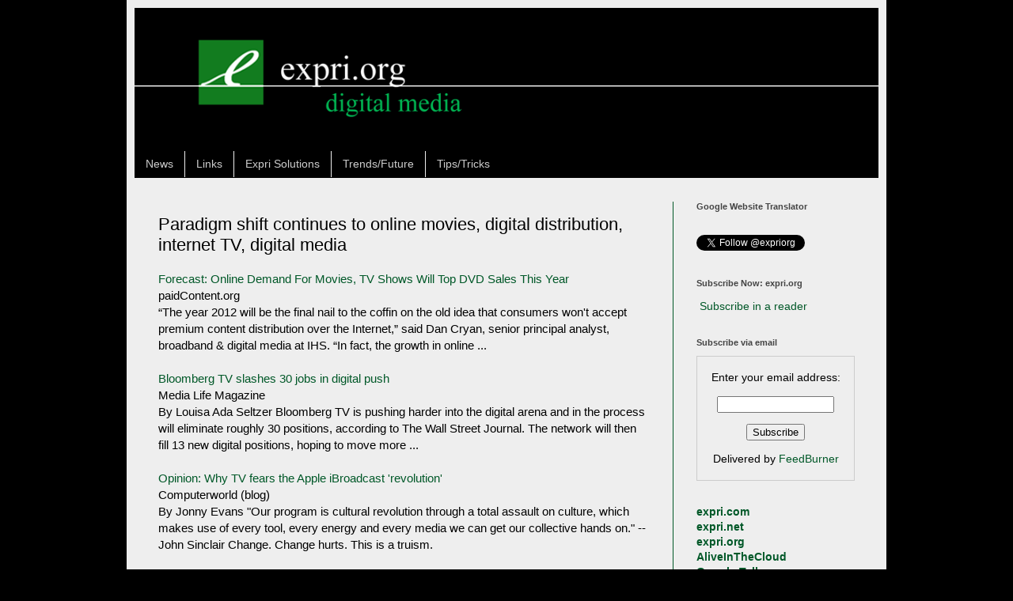

--- FILE ---
content_type: text/html; charset=UTF-8
request_url: http://www.expri.org/2012/03/paradigm-shift-continues-to-online.html
body_size: 21779
content:
<!DOCTYPE html>
<html class='v2' dir='ltr' lang='en'>
<head>
<link href='https://www.blogger.com/static/v1/widgets/335934321-css_bundle_v2.css' rel='stylesheet' type='text/css'/>
<meta content='width=1100' name='viewport'/>
<meta content='text/html; charset=UTF-8' http-equiv='Content-Type'/>
<meta content='blogger' name='generator'/>
<link href='http://www.expri.org/favicon.ico' rel='icon' type='image/x-icon'/>
<link href='http://www.expri.org/2012/03/paradigm-shift-continues-to-online.html' rel='canonical'/>
<link rel="alternate" type="application/atom+xml" title="expri | digital media news | expri.org - Atom" href="http://www.expri.org/feeds/posts/default" />
<link rel="alternate" type="application/rss+xml" title="expri | digital media news | expri.org - RSS" href="http://www.expri.org/feeds/posts/default?alt=rss" />
<link rel="service.post" type="application/atom+xml" title="expri | digital media news | expri.org - Atom" href="https://www.blogger.com/feeds/3485423944914786290/posts/default" />

<link rel="alternate" type="application/atom+xml" title="expri | digital media news | expri.org - Atom" href="http://www.expri.org/feeds/3049777784523901000/comments/default" />
<!--Can't find substitution for tag [blog.ieCssRetrofitLinks]-->
<meta content='digital media news digest, news blog, and info about multimedia, online movies, internet TV, digital distribution, web video, digital media' name='description'/>
<meta content='http://www.expri.org/2012/03/paradigm-shift-continues-to-online.html' property='og:url'/>
<meta content='Paradigm shift continues to online movies, digital distribution, internet TV, digital media' property='og:title'/>
<meta content='digital media news digest, news blog, and info about multimedia, online movies, internet TV, digital distribution, web video, digital media' property='og:description'/>
<title>expri | digital media news | expri.org: Paradigm shift continues to online movies, digital distribution, internet TV, digital media</title>
<style id='page-skin-1' type='text/css'><!--
/*
-----------------------------------------------
Blogger Template Style
Name:     Simple
Designer: Blogger
URL:      www.blogger.com
----------------------------------------------- */
/* Content
----------------------------------------------- */
body {
font: normal normal 14px Arial, Tahoma, Helvetica, FreeSans, sans-serif;
color: #000000;
background: #000000 none repeat scroll top left;
padding: 0 40px 40px 40px;
}
html body .region-inner {
min-width: 0;
max-width: 100%;
width: auto;
}
h2 {
font-size: 22px;
}
a:link {
text-decoration:none;
color: #005828;
}
a:visited {
text-decoration:none;
color: #005828;
}
a:hover {
text-decoration:underline;
color: #00b050;
}
.body-fauxcolumn-outer .fauxcolumn-inner {
background: transparent none repeat scroll top left;
_background-image: none;
}
.body-fauxcolumn-outer .cap-top {
position: absolute;
z-index: 1;
height: 400px;
width: 100%;
}
.body-fauxcolumn-outer .cap-top .cap-left {
width: 100%;
background: transparent none repeat-x scroll top left;
_background-image: none;
}
.content-outer {
-moz-box-shadow: 0 0 40px rgba(0, 0, 0, .15);
-webkit-box-shadow: 0 0 5px rgba(0, 0, 0, .15);
-goog-ms-box-shadow: 0 0 10px #333333;
box-shadow: 0 0 40px rgba(0, 0, 0, .15);
margin-bottom: 1px;
}
.content-inner {
padding: 10px 10px;
}
.content-inner {
background-color: #eeeeee;
}
/* Header
----------------------------------------------- */
.header-outer {
background: transparent none repeat-x scroll 0 -400px;
_background-image: none;
}
.Header h1 {
font: normal normal 60px Arial, Tahoma, Helvetica, FreeSans, sans-serif;
color: #ffffff;
text-shadow: -1px -1px 1px rgba(0, 0, 0, .2);
}
.Header h1 a {
color: #ffffff;
}
.Header .description {
font-size: 140%;
color: #aaaaaa;
}
.header-inner .Header .titlewrapper {
padding: 22px 30px;
}
.header-inner .Header .descriptionwrapper {
padding: 0 30px;
}
/* Tabs
----------------------------------------------- */
.tabs-inner .section:first-child {
border-top: 1px solid transparent;
}
.tabs-inner .section:first-child ul {
margin-top: -1px;
border-top: 1px solid transparent;
border-left: 0 solid transparent;
border-right: 0 solid transparent;
}
.tabs-inner .widget ul {
background: #000000 none repeat-x scroll 0 -800px;
_background-image: none;
border-bottom: 1px solid transparent;
margin-top: 0;
margin-left: -30px;
margin-right: -30px;
}
.tabs-inner .widget li a {
display: inline-block;
padding: .6em 1em;
font: normal normal 14px Arial, Tahoma, Helvetica, FreeSans, sans-serif;
color: #cccccc;
border-left: 1px solid #eeeeee;
border-right: 0 solid transparent;
}
.tabs-inner .widget li:first-child a {
border-left: none;
}
.tabs-inner .widget li.selected a, .tabs-inner .widget li a:hover {
color: #00b050;
background-color: #000000;
text-decoration: none;
}
/* Columns
----------------------------------------------- */
.main-outer {
border-top: 0 solid #005828;
}
.fauxcolumn-left-outer .fauxcolumn-inner {
border-right: 1px solid #005828;
}
.fauxcolumn-right-outer .fauxcolumn-inner {
border-left: 1px solid #005828;
}
/* Headings
----------------------------------------------- */
div.widget > h2,
div.widget h2.title {
margin: 0 0 1em 0;
font: normal bold 11px Arial, Tahoma, Helvetica, FreeSans, sans-serif;
color: #444444;
}
/* Widgets
----------------------------------------------- */
.widget .zippy {
color: #666666;
text-shadow: 2px 2px 1px rgba(0, 0, 0, .1);
}
.widget .popular-posts ul {
list-style: none;
}
/* Posts
----------------------------------------------- */
h2.date-header {
font: normal bold 11px Arial, Tahoma, Helvetica, FreeSans, sans-serif;
}
.date-header span {
background-color: transparent;
color: #000000;
padding: inherit;
letter-spacing: inherit;
margin: inherit;
}
.main-inner {
padding-top: 30px;
padding-bottom: 30px;
}
.main-inner .column-center-inner {
padding: 0 15px;
}
.main-inner .column-center-inner .section {
margin: 0 15px;
}
.post {
margin: 0 0 25px 0;
}
h3.post-title, .comments h4 {
font: normal normal 22px Arial, Tahoma, Helvetica, FreeSans, sans-serif;
margin: .75em 0 0;
}
.post-body {
font-size: 110%;
line-height: 1.4;
position: relative;
}
.post-body img, .post-body .tr-caption-container, .Profile img, .Image img,
.BlogList .item-thumbnail img {
padding: 0;
background: #000000;
border: 1px solid #111111;
-moz-box-shadow: 1px 1px 5px rgba(0, 0, 0, .1);
-webkit-box-shadow: 1px 1px 5px rgba(0, 0, 0, .1);
box-shadow: 1px 1px 5px rgba(0, 0, 0, .1);
}
.post-body img, .post-body .tr-caption-container {
padding: 1px;
}
.post-body .tr-caption-container {
color: #000000;
}
.post-body .tr-caption-container img {
padding: 0;
background: transparent;
border: none;
-moz-box-shadow: 0 0 0 rgba(0, 0, 0, .1);
-webkit-box-shadow: 0 0 0 rgba(0, 0, 0, .1);
box-shadow: 0 0 0 rgba(0, 0, 0, .1);
}
.post-header {
margin: 0 0 1.5em;
line-height: 1.6;
font-size: 90%;
}
.post-footer {
margin: 20px -2px 0;
padding: 5px 10px;
color: #000000;
background-color: #eeeeee;
border-bottom: 1px solid transparent;
line-height: 1.6;
font-size: 90%;
}
#comments .comment-author {
padding-top: 1.5em;
border-top: 1px solid #005828;
background-position: 0 1.5em;
}
#comments .comment-author:first-child {
padding-top: 0;
border-top: none;
}
.avatar-image-container {
margin: .2em 0 0;
}
#comments .avatar-image-container img {
border: 1px solid #111111;
}
/* Comments
----------------------------------------------- */
.comments .comments-content .icon.blog-author {
background-repeat: no-repeat;
background-image: url([data-uri]);
}
.comments .comments-content .loadmore a {
border-top: 1px solid #666666;
border-bottom: 1px solid #666666;
}
.comments .comment-thread.inline-thread {
background-color: #eeeeee;
}
.comments .continue {
border-top: 2px solid #666666;
}
/* Accents
---------------------------------------------- */
.section-columns td.columns-cell {
border-left: 1px solid #005828;
}
.blog-pager {
background: transparent none no-repeat scroll top center;
}
.blog-pager-older-link, .home-link,
.blog-pager-newer-link {
background-color: #eeeeee;
padding: 5px;
}
.footer-outer {
border-top: 0 dashed #bbbbbb;
}
/* Mobile
----------------------------------------------- */
body.mobile  {
background-size: auto;
}
.mobile .body-fauxcolumn-outer {
background: transparent none repeat scroll top left;
}
.mobile .body-fauxcolumn-outer .cap-top {
background-size: 100% auto;
}
.mobile .content-outer {
-webkit-box-shadow: 0 0 3px rgba(0, 0, 0, .15);
box-shadow: 0 0 3px rgba(0, 0, 0, .15);
}
.mobile .tabs-inner .widget ul {
margin-left: 0;
margin-right: 0;
}
.mobile .post {
margin: 0;
}
.mobile .main-inner .column-center-inner .section {
margin: 0;
}
.mobile .date-header span {
padding: 0.1em 10px;
margin: 0 -10px;
}
.mobile h3.post-title {
margin: 0;
}
.mobile .blog-pager {
background: transparent none no-repeat scroll top center;
}
.mobile .footer-outer {
border-top: none;
}
.mobile .main-inner, .mobile .footer-inner {
background-color: #eeeeee;
}
.mobile-index-contents {
color: #000000;
}
.mobile-link-button {
background-color: #005828;
}
.mobile-link-button a:link, .mobile-link-button a:visited {
color: #005828;
}
.mobile .tabs-inner .section:first-child {
border-top: none;
}
.mobile .tabs-inner .PageList .widget-content {
background-color: #000000;
color: #00b050;
border-top: 1px solid transparent;
border-bottom: 1px solid transparent;
}
.mobile .tabs-inner .PageList .widget-content .pagelist-arrow {
border-left: 1px solid transparent;
}
#navbar { display: none; }
#navbar-iframe {
height:0px;
visibility:hidden;
display:none
}
--></style>
<style id='template-skin-1' type='text/css'><!--
body {
min-width: 960px;
}
.content-outer, .content-fauxcolumn-outer, .region-inner {
min-width: 960px;
max-width: 960px;
_width: 960px;
}
.main-inner .columns {
padding-left: 0;
padding-right: 260px;
}
.main-inner .fauxcolumn-center-outer {
left: 0;
right: 260px;
/* IE6 does not respect left and right together */
_width: expression(this.parentNode.offsetWidth -
parseInt("0") -
parseInt("260px") + 'px');
}
.main-inner .fauxcolumn-left-outer {
width: 0;
}
.main-inner .fauxcolumn-right-outer {
width: 260px;
}
.main-inner .column-left-outer {
width: 0;
right: 100%;
margin-left: -0;
}
.main-inner .column-right-outer {
width: 260px;
margin-right: -260px;
}
#layout {
min-width: 0;
}
#layout .content-outer {
min-width: 0;
width: 800px;
}
#layout .region-inner {
min-width: 0;
width: auto;
}
body#layout div.add_widget {
padding: 8px;
}
body#layout div.add_widget a {
margin-left: 32px;
}
--></style>
<script type='text/javascript'>
        (function(i,s,o,g,r,a,m){i['GoogleAnalyticsObject']=r;i[r]=i[r]||function(){
        (i[r].q=i[r].q||[]).push(arguments)},i[r].l=1*new Date();a=s.createElement(o),
        m=s.getElementsByTagName(o)[0];a.async=1;a.src=g;m.parentNode.insertBefore(a,m)
        })(window,document,'script','https://www.google-analytics.com/analytics.js','ga');
        ga('create', 'UA-23618947-1', 'auto', 'blogger');
        ga('blogger.send', 'pageview');
      </script>
<link href='https://www.blogger.com/dyn-css/authorization.css?targetBlogID=3485423944914786290&amp;zx=7ba21fe3-d0c2-414d-8a8d-d9101e6cc6fe' media='none' onload='if(media!=&#39;all&#39;)media=&#39;all&#39;' rel='stylesheet'/><noscript><link href='https://www.blogger.com/dyn-css/authorization.css?targetBlogID=3485423944914786290&amp;zx=7ba21fe3-d0c2-414d-8a8d-d9101e6cc6fe' rel='stylesheet'/></noscript>
<meta name='google-adsense-platform-account' content='ca-host-pub-1556223355139109'/>
<meta name='google-adsense-platform-domain' content='blogspot.com'/>

<!-- data-ad-client=ca-pub-8277034440089841 -->

</head>
<body class='loading variant-dark'>
<div class='navbar section' id='navbar' name='Navbar'><div class='widget Navbar' data-version='1' id='Navbar1'><script type="text/javascript">
    function setAttributeOnload(object, attribute, val) {
      if(window.addEventListener) {
        window.addEventListener('load',
          function(){ object[attribute] = val; }, false);
      } else {
        window.attachEvent('onload', function(){ object[attribute] = val; });
      }
    }
  </script>
<div id="navbar-iframe-container"></div>
<script type="text/javascript" src="https://apis.google.com/js/platform.js"></script>
<script type="text/javascript">
      gapi.load("gapi.iframes:gapi.iframes.style.bubble", function() {
        if (gapi.iframes && gapi.iframes.getContext) {
          gapi.iframes.getContext().openChild({
              url: 'https://www.blogger.com/navbar/3485423944914786290?po\x3d3049777784523901000\x26origin\x3dhttp://www.expri.org',
              where: document.getElementById("navbar-iframe-container"),
              id: "navbar-iframe"
          });
        }
      });
    </script><script type="text/javascript">
(function() {
var script = document.createElement('script');
script.type = 'text/javascript';
script.src = '//pagead2.googlesyndication.com/pagead/js/google_top_exp.js';
var head = document.getElementsByTagName('head')[0];
if (head) {
head.appendChild(script);
}})();
</script>
</div></div>
<div class='body-fauxcolumns'>
<div class='fauxcolumn-outer body-fauxcolumn-outer'>
<div class='cap-top'>
<div class='cap-left'></div>
<div class='cap-right'></div>
</div>
<div class='fauxborder-left'>
<div class='fauxborder-right'></div>
<div class='fauxcolumn-inner'>
</div>
</div>
<div class='cap-bottom'>
<div class='cap-left'></div>
<div class='cap-right'></div>
</div>
</div>
</div>
<div class='content'>
<div class='content-fauxcolumns'>
<div class='fauxcolumn-outer content-fauxcolumn-outer'>
<div class='cap-top'>
<div class='cap-left'></div>
<div class='cap-right'></div>
</div>
<div class='fauxborder-left'>
<div class='fauxborder-right'></div>
<div class='fauxcolumn-inner'>
</div>
</div>
<div class='cap-bottom'>
<div class='cap-left'></div>
<div class='cap-right'></div>
</div>
</div>
</div>
<div class='content-outer'>
<div class='content-cap-top cap-top'>
<div class='cap-left'></div>
<div class='cap-right'></div>
</div>
<div class='fauxborder-left content-fauxborder-left'>
<div class='fauxborder-right content-fauxborder-right'></div>
<div class='content-inner'>
<header>
<div class='header-outer'>
<div class='header-cap-top cap-top'>
<div class='cap-left'></div>
<div class='cap-right'></div>
</div>
<div class='fauxborder-left header-fauxborder-left'>
<div class='fauxborder-right header-fauxborder-right'></div>
<div class='region-inner header-inner'>
<div class='header section' id='header' name='Header'><div class='widget Header' data-version='1' id='Header1'>
<div id='header-inner'>
<a href='http://www.expri.org/' style='display: block'>
<img alt='expri | digital media news | expri.org' height='180px; ' id='Header1_headerimg' src='https://blogger.googleusercontent.com/img/b/R29vZ2xl/AVvXsEjSoGCyWxiMC9P-P8B5EbVg9V-lYLvTEG2ABzc-oiO5lmGo7ClgAo3itPaKh2G6Md_hmVHA3YrJ0lZzkXzkhKwi-MJ7fJGC53mjZFmMEKe5wkAlFv6xfitEqU4MWzFcUtH_sNjNgwf6/s1600/expriorgEnew9.png' style='display: block' width='940px; '/>
</a>
</div>
</div></div>
</div>
</div>
<div class='header-cap-bottom cap-bottom'>
<div class='cap-left'></div>
<div class='cap-right'></div>
</div>
</div>
</header>
<div class='tabs-outer'>
<div class='tabs-cap-top cap-top'>
<div class='cap-left'></div>
<div class='cap-right'></div>
</div>
<div class='fauxborder-left tabs-fauxborder-left'>
<div class='fauxborder-right tabs-fauxborder-right'></div>
<div class='region-inner tabs-inner'>
<div class='tabs section' id='crosscol' name='Cross-Column'><div class='widget PageList' data-version='1' id='PageList1'>
<h2>Pages</h2>
<div class='widget-content'>
<ul>
<li>
<a href='http://www.expri.org/'>News</a>
</li>
<li>
<a href='http://www.expri.org/p/links.html'>Links</a>
</li>
<li>
<a href='http://www.expri.org/p/expri-solutions.html'>Expri Solutions</a>
</li>
<li>
<a href='http://www.expri.org/p/internet-trends.html'>Trends/Future</a>
</li>
<li>
<a href='http://www.expri.org/p/tips-tricks.html'>Tips/Tricks</a>
</li>
</ul>
<div class='clear'></div>
</div>
</div></div>
<div class='tabs no-items section' id='crosscol-overflow' name='Cross-Column 2'></div>
</div>
</div>
<div class='tabs-cap-bottom cap-bottom'>
<div class='cap-left'></div>
<div class='cap-right'></div>
</div>
</div>
<div class='main-outer'>
<div class='main-cap-top cap-top'>
<div class='cap-left'></div>
<div class='cap-right'></div>
</div>
<div class='fauxborder-left main-fauxborder-left'>
<div class='fauxborder-right main-fauxborder-right'></div>
<div class='region-inner main-inner'>
<div class='columns fauxcolumns'>
<div class='fauxcolumn-outer fauxcolumn-center-outer'>
<div class='cap-top'>
<div class='cap-left'></div>
<div class='cap-right'></div>
</div>
<div class='fauxborder-left'>
<div class='fauxborder-right'></div>
<div class='fauxcolumn-inner'>
</div>
</div>
<div class='cap-bottom'>
<div class='cap-left'></div>
<div class='cap-right'></div>
</div>
</div>
<div class='fauxcolumn-outer fauxcolumn-left-outer'>
<div class='cap-top'>
<div class='cap-left'></div>
<div class='cap-right'></div>
</div>
<div class='fauxborder-left'>
<div class='fauxborder-right'></div>
<div class='fauxcolumn-inner'>
</div>
</div>
<div class='cap-bottom'>
<div class='cap-left'></div>
<div class='cap-right'></div>
</div>
</div>
<div class='fauxcolumn-outer fauxcolumn-right-outer'>
<div class='cap-top'>
<div class='cap-left'></div>
<div class='cap-right'></div>
</div>
<div class='fauxborder-left'>
<div class='fauxborder-right'></div>
<div class='fauxcolumn-inner'>
</div>
</div>
<div class='cap-bottom'>
<div class='cap-left'></div>
<div class='cap-right'></div>
</div>
</div>
<!-- corrects IE6 width calculation -->
<div class='columns-inner'>
<div class='column-center-outer'>
<div class='column-center-inner'>
<div class='main section' id='main' name='Main'><div class='widget Blog' data-version='1' id='Blog1'>
<div class='blog-posts hfeed'>

          <div class="date-outer">
        

          <div class="date-posts">
        
<div class='post-outer'>
<div class='post hentry'>
<a name='3049777784523901000'></a>
<h3 class='post-title entry-title'>
Paradigm shift continues to online movies, digital distribution, internet TV, digital media
</h3>
<div class='post-header'>
<div class='post-header-line-1'></div>
</div>
<div class='post-body entry-content' id='post-body-3049777784523901000'>
<a href="http://www.google.com/url?sa=X&amp;q=http://paidcontent.org/article/419-forecast-online-demand-for-movies-tv-shows-will-surpass-dvds-this-year/&amp;ct=ga&amp;cad=CAcQAhgBIAAoATAAOABAruWy-wRIAVAAWABiBWVuLVVT&amp;cd=jvTuN9F8h1E&amp;usg=AFQjCNFf0fg9IrvyT1_i6paNTJQzPNk68A" target="_blank">Forecast: Online Demand For Movies, TV Shows Will Top DVD Sales This Year</a><br />
paidContent.org<br />
&#8220;The year 2012 will be the final nail to the coffin on the old idea that consumers won't accept premium content distribution over the Internet,&#8221; said Dan Cryan, senior principal analyst, broadband &amp; digital media at IHS. &#8220;In fact, the growth in online ...<br />
<br />
<a href="http://www.google.com/url?sa=X&amp;q=http://www.medialifemagazine.com/artman2/publish/Hereandthere/Bloomberg-TV-slashes-30-jobs-in-digital-push.asp&amp;ct=ga&amp;cad=CAcQAhgBIAAoATABOAFAruWy-wRIAVAAWABiBWVuLVVT&amp;cd=jvTuN9F8h1E&amp;usg=AFQjCNHMu5pUg1Q0NZecaCJyjSt_qCnMdw" target="_blank">Bloomberg TV slashes 30 jobs in digital push</a><br />
Media Life Magazine<br />
By Louisa Ada Seltzer Bloomberg TV is pushing harder into the digital arena and in the process will eliminate roughly 30 positions, according to The Wall Street Journal. The network will then fill 13 new digital positions, hoping to move more ...<br />
<br />
<a href="http://www.google.com/url?sa=X&amp;q=http://blogs.computerworld.com/19930/opinion_why_tv_fears_the_apple_ibroadcast_revolution&amp;ct=ga&amp;cad=CAcQAhgBIAAoATACOAJAruWy-wRIAVAAWABiBWVuLVVT&amp;cd=jvTuN9F8h1E&amp;usg=AFQjCNHEj5GqsPpMX31cDMDmD7xL75VLdQ" target="_blank">Opinion: Why TV fears the Apple iBroadcast 'revolution'</a><br />
Computerworld (blog)<br />
By Jonny Evans "Our program is cultural revolution through a total assault on culture, which makes use of every tool, every energy and every media we can get our collective hands on." -- John Sinclair Change. Change hurts. This is a truism.<br />
<br />
<a href="http://www.google.com/url?sa=X&amp;q=http://www.theolympian.com/2012/03/22/2041050/online-hoodie-photos-show-anger.html&amp;ct=ga&amp;cad=CAcQAhgBIAAoATADOANAruWy-wRIAVAAWABiBWVuLVVT&amp;cd=jvTuN9F8h1E&amp;usg=AFQjCNGfdXYhLdhyWwpdOw57Yiah9Al1Jg" target="_blank">Social media aids angst over Trayvon Martin case</a><br />
The Olympian<br />
It started a couple of weeks ago with just a few cryptic messages on Twitter and other social media websites: Where is the justice? and RIP TrayvonMartin. A day later, nationally syndicated radio host Michael Baisden sent out a message to his 65000 ...<br />
<br />
<a href="http://www.google.com/url?sa=X&amp;q=http://online.wsj.com/article/SB10001424052702304724404577297852093345574.html%3Fmod%3Dgooglenews_wsj&amp;ct=ga&amp;cad=CAcQAhgBIAAoATAEOARAruWy-wRIAVAAWABiBWVuLVVT&amp;cd=jvTuN9F8h1E&amp;usg=AFQjCNHXx47uDgPEuU5ZdPnEEN3bTfpCug" target="_blank">Bloomberg TV Shifts Focus to Digital</a><br />
Wall Street Journal<br />
By RUSSELL ADAMS Bloomberg TV laid off nearly 30 employees, as the upstart cable network seeks to make its work force more focused on digital distribution. The network, a unit of financial-data provider Bloomberg LP, plans to add at least 13 digital ...<br />
<br />
<a href="http://www.google.com/url?sa=X&amp;q=http://www.marketwatch.com/story/casbaa-india-forum-on-track-for-a-digital-india-2012-03-23&amp;ct=ga&amp;cad=CAcQAhgBIAAoATAFOAVAruWy-wRIAVAAWABiBWVuLVVT&amp;cd=jvTuN9F8h1E&amp;usg=AFQjCNG3EyBap4t8vNozx4vN3zd7mFSi8w">CASBAA India Forum: On Track for a Digital India</a><br />
MarketWatch (press release)<br />
New Delhi, Mar 23, 2012 (ACN Newswire via COMTEX) -- This week's CASBAA India Forum mapped out the direction of the multichannel TV industry across India's market of 120 million cable TV subscribers. Almost 200 delegates, speakers and media were on ...<br />
<br />
<a href="http://www.google.com/url?sa=X&amp;q=http://www.whptv.com/news/local/story/100-million-TVs-will-be-Internet-connected-by/gPdqwpVM302L1z1gyr4tCA.cspx&amp;ct=ga&amp;cad=CAcQAhgBIAAoATAGOAZAruWy-wRIAVAAWABiBWVuLVVT&amp;cd=jvTuN9F8h1E&amp;usg=AFQjCNG07IgYoblPpxAZMFlPgkRl59Hm4A">100 million TVs will be Internet-connected by 2016, report predicts</a><br />
CBS 21<br />
Soon, the living room TV will become as hyper-connected as the people watching it. A new report from researcher NPD In-Stat predicts that 100 million homes in North America and Western Europe will own television sets that blend traditional programs ...<br />
<br />
<a href="http://www.google.com/url?sa=X&amp;q=http://www.sun-sentinel.com/news/nationworld/fl-cuba-pope-social-media-20120323,0,2953809.story&amp;ct=ga&amp;cad=CAcQAhgBIAAoATAHOAdAruWy-wRIAVAAWABiBWVuLVVT&amp;cd=jvTuN9F8h1E&amp;usg=AFQjCNEHcZQt5X5pI_tu2dfo64g8LzdoJQ">Pope Benedict XVI's visit to Cuba to be a social media event</a><br />
Sun-Sentinel<br />
The Ministry of Foreign Affairs of Cuba has also set up a website with links to Facebook and Twitter accounts such as @benedictocuba to supplement the country's controlled-TV and printmedia. The sites provide background information and photos of the ...<br />
<br />
<a href="http://www.google.com/url?sa=X&amp;q=http://www.huffingtonpost.com/mari-fagel/the-power-of-social-media_2_b_1372594.html&amp;ct=ga&amp;cad=CAcQAhgBIAAoATAIOAhAruWy-wRIAVAAWABiBWVuLVVT&amp;cd=jvTuN9F8h1E&amp;usg=AFQjCNHK1UUjTR_O7k6-re2XRiHnpsSADA">The Power of Social Media in the Trayvon Martin Case</a><br />
Huffington Post<br />
Yet, it wasn't until after his family, friends and network of supporters spread the word onlineabout his death that mainstream media, and finally, the justice system, took notice. After protests outside the Seminole County Courthouse, ...<br />
<br />
<a href="http://www.google.com/url?sa=X&amp;q=http://www.enterpriseappstoday.com/social-media/adobe-online-marketers-selling-social-traffic-short.html&amp;ct=ga&amp;cad=CAcQAhgBIAAoATAKOApAruWy-wRIAVAAWABiBWVuLVVT&amp;cd=jvTuN9F8h1E&amp;usg=AFQjCNEfBj7JzlODoTtzGDmvV0lG7mvW2A">Adobe: Online Marketers Selling Social Traffic Short</a><br />
Enterprise Apps Today<br />
Shifting to a first-click attribution measurement model could raise the value of social mediaoutreach efforts by up to 94 percent, according to an Adobe study. Social media efforts can be a tricky proposition. And measuring their effectiveness is even ...<br />
<br />
<a href="http://www.google.com/url?sa=X&amp;q=http://www.webwire.com/ViewPressRel.asp%3FaId%3D154452&amp;ct=ga&amp;cad=CAcQAhgBIAAoATALOAtAruWy-wRIAVAAWABiBWVuLVVT&amp;cd=jvTuN9F8h1E&amp;usg=AFQjCNHYTYCMR7V1u_qPrtG36r3EKRCyUQ">SES and Samsung unveil Africa's first TV with integrated free-to-air satellite ...</a><br />
WebWire (press release)<br />
SES has announced collaboration between it and Samsung to deliver Africa's first TV with an integrated free-to-air satellite receiver. SES (Euronext Paris and Luxembourg Stock Exchange: SESG) announced at the Samsung Africa Forum in Cape Town, ...<br />
<br />
<a href="http://www.google.com/url?sa=X&amp;q=http://business.iafrica.com/articles/785841.html&amp;ct=ga&amp;cad=CAcQAhgBIAAoATAMOAxAruWy-wRIAVAAWABiBWVuLVVT&amp;cd=jvTuN9F8h1E&amp;usg=AFQjCNFRrymyewv2lmamzoRPZ1lFuDyplQ">Cabinet approves TV subsidies</a><br />
iAfrica.com<br />
The Cabinet had approved the framework for providing subsidies for television set-top boxes to poor households for the switch to digital terrestrial TV, government spokesman Jimmy Manyi said yesterday. Set-top boxes will be subsidised for 5-million ...<br />
<br />
<a href="http://www.google.com/url?sa=X&amp;q=http://www.tvweek.com/blogs/tvbizwire/2012/03/report-milestone-in-use-of-dig.php&amp;ct=ga&amp;cad=CAcQAhgBIAAoATANOA1AruWy-wRIAVAAWABiBWVuLVVT&amp;cd=jvTuN9F8h1E&amp;usg=AFQjCNGM6rcBAi67y5imCg58bkA__wl3LQ">Report: Milestone in Use of Digital Media Will Take Place This Year</a><br />
Television Week (blog)<br />
The changing of the guard in digital media use is on pace to occur this year, according to new research. Online movie streaming will exceed digital video disc and Blu-ray usage for the first time ever, Bloomberg reports, citing researcher IHS Screen ...<br />
<br />
<a href="http://www.google.com/url?sa=X&amp;q=http://www.mobiledia.com/news/134294.html&amp;ct=ga&amp;cad=CAcQAhgBIAAoATAOOA5AruWy-wRIAVAAWABiBWVuLVVT&amp;cd=jvTuN9F8h1E&amp;usg=AFQjCNE0akUvdj0vdf2A4pihbGHGLzN7zw">Media-Minded: Online TV is Apple's for the Taking</a><br />
Mobiledia<br />
But they hit a major obstacle, with the stinginess of content providers licensing rights to their movies and TV programs. This has exposed a content shortfall making their services incomplete and leaving consumers to wrestle with which one to pick, ...<br />
<br />
<a href="http://www.google.com/url?sa=X&amp;q=http://azdailysun.com/entertainment/movies/classic-warner-bros-tv-celebrated-in-new-exhibit/article_b34ca7bb-7581-5088-8a85-3e22e555eccf.html&amp;ct=ga&amp;cad=CAcQAhgBIAAoATAPOA9AruWy-wRIAVAAWABiBWVuLVVT&amp;cd=jvTuN9F8h1E&amp;usg=AFQjCNE0i9TWnUla5YeLq2NAco8rch2NQQ">Classic Warner Bros. TV celebrated in new exhibit</a><br />
Arizona Daily Sun<br />
LOS ANGELES -- For fans of TV history, a walk through the "Television: Out of the Box" show at the Paley Center for Media in Beverly Hills is like a grand stroll through our collective past. Visitors to the exhibition, which celebrates nearly 60 years ...<br />
<br />
<a href="http://www.google.com/url?sa=X&amp;q=http://www.graphics.com/modules.php%3Fname%3DNews%26file%3Darticle%26sid%3D4943&amp;ct=ga&amp;cad=CAcQAhgBIAAoATAQOBBAruWy-wRIAVAAWABiBWVuLVVT&amp;cd=jvTuN9F8h1E&amp;usg=AFQjCNGQSX5rpsdugQB4FMvA8zUovTaJTw">Social Media Analytics Summit Set for April in San Francisco</a><br />
Graphics.com<br />
Conference organizers describe the event as the first two-day business conference to have a complete focus on social media analytics. Using website analytics has long been a tool to measure the effectiveness of traditional online marketing initiatives.<br />
<br />
<a href="http://www.google.com/url?sa=X&amp;q=http://www.chicagotribune.com/entertainment/sns-rt-us-battlestargalacticabre82l1a1-20120322,0,1177244.story&amp;ct=ga&amp;cad=CAcQAhgBIAAoATAROBFAruWy-wRIAVAAWABiBWVuLVVT&amp;cd=jvTuN9F8h1E&amp;usg=AFQjCNHZ_-WwuWatmTqAyHLuHaUrGvW8fA">'Battlestar Galactica' prequel will not be TV show</a><br />
Chicago Tribune<br />
"We are actively pursuing it as was originally intended: a groundbreaking digital series that will launch to audiences beyond the scope of a television screen." The action-packed trailer for "Blood &amp; Chrome," which hit the Internet after the WonderCon ...<br />
<br />
<a href="http://www.google.com/url?sa=X&amp;q=http://www.allaccess.com/net-news/archive/story/103975/ezra-kucharz-wins-borrell-merit-award&amp;ct=ga&amp;cad=CAcQAhgBIAAoATASOBJAruWy-wRIAVAAWABiBWVuLVVT&amp;cd=jvTuN9F8h1E&amp;usg=AFQjCNFKtdugDO98yBv6tAjS_r_5GKfm_A">Ezra Kucharz Wins Borrell Merit Award</a><br />
All Access Music Group<br />
CBS Local Digital Media Pres. EZRA KUCHARZ was named the recipient of the 2012 BORRELL Award of Merit. KUCHARZ, who oversees the development and expansion of digital ventures at CBS's 158 TV and radio stations, was recognized for "intelligence, ...<br />
<br />
<a href="http://www.google.com/url?sa=X&amp;q=http://online.wsj.com/article/BT-CO-20120323-709361.html&amp;ct=ga&amp;cad=CAcQAhgBIAAoATATOBNAruWy-wRIAVAAWABiBWVuLVVT&amp;cd=jvTuN9F8h1E&amp;usg=AFQjCNGavqSco96Kdqx86vDAn70n2FdU5w">Online Movie Viewing To Outpace DVD, Blu-Ray Views This Year - IHS</a><br />
Wall Street Journal<br />
By William Launder Of DOW JONES NEWSWIRES NEW YORK (DOW JONES)--Movie viewingonline is expected to exceed combined viewing on DVDs and Blu-Ray devices for the first time this year, according to a report from research firm IHS Screen Digest.<br />
<br />
<a href="http://www.google.com/url?sa=X&amp;q=http://money.cnn.com/2012/03/22/technology/streaming-movie-sales/%3Fiid%3DSF_T_LN&amp;ct=ga&amp;cad=CAcQAhgBIAAoATAUOBRAruWy-wRIAVAAWABiBWVuLVVT&amp;cd=jvTuN9F8h1E&amp;usg=AFQjCNH-6kxwrMv-mbxhyH0UT7cEhTlMKg">Americans now watch more online movies than DVDs</a><br />
Fortune<br />
"2012 will be the final nail to the coffin on the old idea that consumers won't accept premium content distribution over the Internet," Dan Cryan, IHS's senior principal analyst of broadband and digital media, said in the report.<br />
<br />
<a href="http://www.google.com/url?sa=X&amp;q=http://eon.businesswire.com/news/eon/20120321006847/en/Adobe/Omniture/Summit&amp;ct=ga&amp;cad=CAcQAhgBIAAoATAVOBVAruWy-wRIAVAAWABiBWVuLVVT&amp;cd=jvTuN9F8h1E&amp;usg=AFQjCNFlBtZTKYTIYN8JAACTVEk2JOSDtA">Adobe Study Shows Social Media Impact Undervalued by Nearly 100 Percent</a><br />
EON: Enhanced Online News (press release)<br />
SALT LAKE CITY--(EON: Enhanced Online News)--Adobe Systems Incorporated (NASDAQ:ADBE) today announced findings from its second Adobe&#174; Digital Index report, which provides marketing, e-commerce and retail executives with critical digital marketing ...<br />
<br />
<a href="http://www.google.com/url?sa=X&amp;q=http://www.gaebler.com/News/Small-Business-Marketing/SMBs-leverage-web-and-social-media-to-achieve-growth,-says-Citibank-900000110.htm&amp;ct=ga&amp;cad=CAcQAhgBIAAoATAWOBZAruWy-wRIAVAAWABiBWVuLVVT&amp;cd=jvTuN9F8h1E&amp;usg=AFQjCNHPi-T2p3bHBgY9cVnyc8RBLcGGhw">SMBs Leverage Web And Social Media To Achieve Growth, Says Citibank</a><br />
Small Business News from Gaebler.com<br />
Small businesses are becoming more willing to rely on digital sales and marketing strategies to connect with consumers. For years, marketers have been pushing small businesses to embrace technology and multichannel marketing strategies to forge ...<br />
Small Business News from Gaebler.com<br />
<br />
<a href="http://www.google.com/url?sa=X&amp;q=http://www.businessinsider.com/fact-or-myth-social-media-has-an-effect-on-seo-2012-3&amp;ct=ga&amp;cad=CAcQAhgBIAAoATAXOBdAruWy-wRIAVAAWABiBWVuLVVT&amp;cd=jvTuN9F8h1E&amp;usg=AFQjCNH9rEcm8WKpYRbV0XUygdceAvcXvw">Fact or Myth: Social Media has an Effect on SEO</a><br />
Business Insider<br />
Everspark has started to pay more attention to our clients' holistic presences online &#8211; including their social media mastery. You may be asking, &#8220;You guys are all about SEO. What could social media have to do with anything?&#8221; Our answer is that social ...<br />
<br />
<a href="http://www.google.com/url?sa=X&amp;q=http://www.tvnewscheck.com/article/2012/03/23/58275/dont-lose-sleep-over-financial-challenges&amp;ct=ga&amp;cad=CAcQAhgBIAAoATAYOBhAruWy-wRIAVAAWABiBWVuLVVT&amp;cd=jvTuN9F8h1E&amp;usg=AFQjCNFl-DHm3-ZCtJXU41cj7zXBIr_tPA">Don't Lose Sleep Over Financial Challenges</a><br />
TV News Check<br />
Media Finance 2012, MFM's upcoming annual conference, has put together a series of sessions designed to ease the minds of finance execs by tackling tough issues including: interactive and digital media, mobile video, retransmission consent, ...<br />
<br />
<a href="http://www.google.com/url?sa=X&amp;q=http://www.virtual-strategy.com/2012/03/23/flixfling-partners-orb-offer-streaming-set-top-subscription-streaming-package&amp;ct=ga&amp;cad=CAcQAhgBIAAoATAZOBlAruWy-wRIAVAAWABiBWVuLVVT&amp;cd=jvTuN9F8h1E&amp;usg=AFQjCNHWflKbcmjXaVACjEfCqAysevRFlw">FlixFling Partners with Orb to Offer Streaming, Set-Top Subscription Streaming ...</a><br />
Virtual-Strategy Magazine<br />
Streaming movie service FlixFling and streaming digital media leader Orb partner to provide first bundled streaming service and set-top box subscription package. Streaming movie service FlixFling and Orb Networks, a leader in digital media streaming ...<br />
<br />
<a href="http://www.google.com/url?sa=X&amp;q=http://www.zdnet.com/blog/btl/americans-will-pay-more-for-online-videos-over-discs-in-2012-report/72216&amp;ct=ga&amp;cad=CAcQAhgBIAAoATAaOBpAruWy-wRIAVAAWABiBWVuLVVT&amp;cd=jvTuN9F8h1E&amp;usg=AFQjCNGSm-DDvBd0i2R_MpdilghlSlPX7Q">Americans will pay more for online videos over discs in 2012: report</a><br />
ZDNet (blog)<br />
By Rachel King | March 22, 2012, 12:57pm PDT Summary: The proliferation of online, digitalvideo content is significantly shifting sales away from DVD and Blu-ray discs, according to a new report. The move to digital media content is all the more ...<br />
<br />
<div>
<a href="http://www.google.com/url?sa=X&amp;q=http://www.socialmediaexplorer.com/advertising/making-the-switch-to-online-video-advertising/&amp;ct=ga&amp;cad=CAcQAhgBIAIoATAeOANAruWy-wRIAVgAYgVlbi1VUw&amp;cd=jvTuN9F8h1E&amp;usg=AFQjCNHdj_pXxl2DqZi4VwEa0TOD9JeRjw">Making The Switch To Online Video Advertising | Social Media ...</a><br />
By Jason Falls<br />
Editor's Note: This is a guest post written by Samantha Peters, an avid blogger who writes about social media, digital marketing, and online communications. The internet is still populated with the numerous banner ads that were a hallmark of ...<br />
Social Media Explorer</div>
<div>
<br />
<a href="http://www.google.com/url?sa=X&amp;q=http://www.broadbandtvnews.com/2012/03/23/philips-media-player-makes-tv-smart/%3Futm_source%3Drss%26utm_medium%3Drss%26utm_campaign%3Dphilips-media-player-makes-tv-smart&amp;ct=ga&amp;cad=CAcQAhgBIAIoATAfOARAruWy-wRIAVgAYgVlbi1VUw&amp;cd=jvTuN9F8h1E&amp;usg=AFQjCNHjNM9rwwUtlvw3JYuOwzgd4h_klg">Philips media player makes TV smart</a><br />
By Robert Briel<br />
The Philips HMP7000 connects via HDMI to the TV and will receive Smart TV features such asTV apps and VOD services, which vary by country. This includes premium VOD, catch-up TVfrom commercial and public broadcasters and access ...<br />
Broadband TV News</div>
<div>
<br /></div>
<div>
<a href="http://www.google.com/url?sa=X&amp;q=http://www.emmytvlegends.org/blog/%3Fp%3D5524&amp;ct=ga&amp;cad=CAcQAhgBIAIoATAiOAdAruWy-wRIAVgAYgVlbi1VUw&amp;cd=jvTuN9F8h1E&amp;usg=AFQjCNFgx4cuX9MAMpjfDDeoR-OGaDkEbw">2012 TV Summit: Despite the Platforms, Audiences Matters | Emmy ...</a><br />
By Archive staff<br />
TV Guide's Christy Tanner revealed findings touting the benefits of interactive online forums:social media, TVGuide.com's programming Wishlists, and online check-ins have all proved enormously fruitful for the company. Hearing friends ... Original digital programming allows for flexibility in program length, a quicker development period than broadcast, and a chance for those who have traditionally been aggregators (Yahoo!, Google) to create content of their own. 4.Social media ...<br />
Emmy TV Legends Blog</div>
<div>
<br />
<a href="http://www.google.com/url?sa=X&amp;q=http://www.liberatemedia.com/blog/developing-social-crm/&amp;ct=ga&amp;cad=CAcQAhgBIAIoATAjOAhAruWy-wRIAVgAYgVlbi1VUw&amp;cd=jvTuN9F8h1E&amp;usg=AFQjCNFJL4t8sI_2lO8CLr4V2Z3qIxI8lg">Developing Social CRM | Online PR and social media agency ...</a><br />
By Lloyd Gofton<br />
Audit your SEO - can your digital touch points be found online? &#8226; Audit/build social channels - are you open and available for customer engagement and listening outside of your direct website?Social Media monitoring - Social CRM is often ...<br />
Online PR and social media agency...</div>
<div>
<br /></div>
<div>
<a href="http://www.google.com/url?sa=X&amp;q=http://www.lowellsun.com/editorials/ci_20230241/high-court-affirms-digital-medias-role&amp;ct=ga&amp;cad=CAcQAhgBIAEoATAmOABAruWy-wRIAVgAYgVlbi1VUw&amp;cd=jvTuN9F8h1E&amp;usg=AFQjCNHQqnz9vXYbzeuzZOdgyj6phvhQ9A">High court affirms digital media's role - Lowell Sun Online</a><br />
The state's highest court picked the right time to shed light on the press' attempts to bring our judicial proceedings into the Internet age. On March 14, the state ...<br />
<a href="http://www.google.com/url?sa=X&amp;q=http://www.lowellsun.com/editorials/ci_20230241/high-court-affirms-digital-medias-role&amp;ct=ga&amp;cad=CAcQAhgBIAEoBDAmOABAruWy-wRIAVgAYgVlbi1VUw&amp;cd=jvTuN9F8h1E&amp;usg=AFQjCNHQqnz9vXYbzeuzZOdgyj6phvhQ9A">www.lowellsun.com/.../high-court-affirms-digital-medias-role</a></div>
<div>
<br />
<a href="http://www.google.com/url?sa=X&amp;q=http://www.electronista.com/articles/12/03/12/intel.to.try.hand.at.tv.content.hardware/&amp;ct=ga&amp;cad=CAcQAhgBIAEoATAnOAFAruWy-wRIAVgAYgVlbi1VUw&amp;cd=jvTuN9F8h1E&amp;usg=AFQjCNElaU2j0JUPHRSD95zrtf0s0_Ngaw">Intel preps streaming TV service, own media hub | Electronista</a><br />
Intel has been involved in TV device support before, producing all-in-one Atom chips for cable boxes and digital media hubs. Its most recent attempt to ...<br />
<a href="http://www.google.com/url?sa=X&amp;q=http://www.electronista.com/articles/12/03/12/intel.to.try.hand.at.tv.content.hardware/&amp;ct=ga&amp;cad=CAcQAhgBIAEoBDAnOAFAruWy-wRIAVgAYgVlbi1VUw&amp;cd=jvTuN9F8h1E&amp;usg=AFQjCNElaU2j0JUPHRSD95zrtf0s0_Ngaw">www.electronista.com/.../intel.to.try.hand.at.tv.content.hardwa...</a></div>
<div>
<br />
<a href="http://www.google.com/url?sa=X&amp;q=http://contentmanagement.cbronline.com/news/sky-launches-internet-tv-offering-to-battle-netflix-lovefilm-21-03-12&amp;ct=ga&amp;cad=CAcQAhgBIAEoATAoOAJAruWy-wRIAVgAYgVlbi1VUw&amp;cd=jvTuN9F8h1E&amp;usg=AFQjCNE5nrF2sHXEv8ydckGliGioNly0QA">Sky launches internet TV offering to battle Netflix, LoveFilm ...</a><br />
Sky has announced its first Internet TV offering NOW TV today. ... For selective viewers, this makes more sense than paying &#163;30+ for Sky TV. NOW TV appears to ...<br />
<a href="http://www.google.com/url?sa=X&amp;q=http://contentmanagement.cbronline.com/news/sky-launches-internet-tv-offering-to-battle-netflix-lovefilm-21-03-12&amp;ct=ga&amp;cad=CAcQAhgBIAEoBDAoOAJAruWy-wRIAVgAYgVlbi1VUw&amp;cd=jvTuN9F8h1E&amp;usg=AFQjCNE5nrF2sHXEv8ydckGliGioNly0QA">contentmanagement.cbronline.com/.../sky-launches-internet-tv...</a></div>
<div>
<br />
<a href="http://www.google.com/url?sa=X&amp;q=http://cima.ned.org/blog/2012/03/digital-media-mash-up-highlights-7/&amp;ct=ga&amp;cad=CAcQAhgBIAEoATApOANAruWy-wRIAVgAYgVlbi1VUw&amp;cd=jvTuN9F8h1E&amp;usg=AFQjCNHTOjGSIS0k7EIVK8v2YKp5fN-hKQ">Digital Media Mash Up Highlights | CIMA Media Blog</a><br />
Mapping Digital Media: Digital Television, the Public Interest, and European Regulation The Open Society Media Program has commissioned background ...<br />
<a href="http://www.google.com/url?sa=X&amp;q=http://cima.ned.org/blog/2012/03/digital-media-mash-up-highlights-7/&amp;ct=ga&amp;cad=CAcQAhgBIAEoBDApOANAruWy-wRIAVgAYgVlbi1VUw&amp;cd=jvTuN9F8h1E&amp;usg=AFQjCNHTOjGSIS0k7EIVK8v2YKp5fN-hKQ">cima.ned.org/blog/2012/.../digital-media-mash-up-highlights-...</a></div>
<div>
<br />
<a href="http://www.google.com/url?sa=X&amp;q=http://infospace.ischool.syr.edu/2012/03/15/social-tv-panels-discuss-the-future-of-media-at-sxsw-interactive-2012/&amp;ct=ga&amp;cad=CAcQAhgBIAEoATAqOARAruWy-wRIAVgAYgVlbi1VUw&amp;cd=jvTuN9F8h1E&amp;usg=AFQjCNGdDUbtCCKjE8DtcoIbe5k_ATFBGw">Social TV Panels Discuss the Future of Media at SxSW Interactive ...</a><br />
Here are a few of my favorite social TV panels that I attended during SxSWi 2012. ... Panelists included Senior VP of MTV Digital Media Colin Helms, Executive ...<br />
<a href="http://www.google.com/url?sa=X&amp;q=http://infospace.ischool.syr.edu/2012/03/15/social-tv-panels-discuss-the-future-of-media-at-sxsw-interactive-2012/&amp;ct=ga&amp;cad=CAcQAhgBIAEoBDAqOARAruWy-wRIAVgAYgVlbi1VUw&amp;cd=jvTuN9F8h1E&amp;usg=AFQjCNGdDUbtCCKjE8DtcoIbe5k_ATFBGw">infospace.ischool.syr.edu/.../social-tv-panels-discuss-the-future...</a></div>
<div>
<br /></div>
<div>
<a href="http://www.google.com/url?sa=X&amp;q=http://softwaretopic.informer.com/tv-store-digital-radio-apk/&amp;ct=ga&amp;cad=CAcQAhgBIAEoATAsOAZAruWy-wRIAVgAYgVlbi1VUw&amp;cd=jvTuN9F8h1E&amp;usg=AFQjCNGCK-VWdaOBsC1x8KpihDsAMHdWLA">TV store digital radio apk - Recent - Informer Technologies, Inc</a><br />
With the terrestrial antenna, you can receive free-to-air digital terrestrial TV ... It lets you enjoydigital media content throughout your connected home network.<br />
<a href="http://www.google.com/url?sa=X&amp;q=http://softwaretopic.informer.com/tv-store-digital-radio-apk/&amp;ct=ga&amp;cad=CAcQAhgBIAEoBDAsOAZAruWy-wRIAVgAYgVlbi1VUw&amp;cd=jvTuN9F8h1E&amp;usg=AFQjCNGCK-VWdaOBsC1x8KpihDsAMHdWLA">softwaretopic.informer.com/tv-store-digital-radio-apk/</a><br />
<span style="color: #222222; font-family: arial, sans-serif; font-size: x-small;"><br />
</span><a class="twitter-follow-button" data-show-count="false" href="http://twitter.com/expriorg">Follow @expriorg</a> <script src="http://platform.twitter.com/widgets.js" type="text/javascript">
</script><br />
<br /></div>
<div style='clear: both;'></div>
</div>
<div class='post-footer'>
<div class='post-footer-line post-footer-line-1'><span class='post-icons'>
<span class='item-action'>
<a href='https://www.blogger.com/email-post/3485423944914786290/3049777784523901000' title='Email Post'>
<img alt='' class='icon-action' height='13' src='http://img1.blogblog.com/img/icon18_email.gif' width='18'/>
</a>
</span>
<span class='item-control blog-admin pid-284770015'>
<a href='https://www.blogger.com/post-edit.g?blogID=3485423944914786290&postID=3049777784523901000&from=pencil' title='Edit Post'>
<img alt='' class='icon-action' height='18' src='https://resources.blogblog.com/img/icon18_edit_allbkg.gif' width='18'/>
</a>
</span>
</span>
<div class='post-share-buttons goog-inline-block'>
<a class='goog-inline-block share-button sb-email' href='https://www.blogger.com/share-post.g?blogID=3485423944914786290&postID=3049777784523901000&target=email' target='_blank' title='Email This'><span class='share-button-link-text'>Email This</span></a><a class='goog-inline-block share-button sb-blog' href='https://www.blogger.com/share-post.g?blogID=3485423944914786290&postID=3049777784523901000&target=blog' onclick='window.open(this.href, "_blank", "height=270,width=475"); return false;' target='_blank' title='BlogThis!'><span class='share-button-link-text'>BlogThis!</span></a><a class='goog-inline-block share-button sb-twitter' href='https://www.blogger.com/share-post.g?blogID=3485423944914786290&postID=3049777784523901000&target=twitter' target='_blank' title='Share to X'><span class='share-button-link-text'>Share to X</span></a><a class='goog-inline-block share-button sb-facebook' href='https://www.blogger.com/share-post.g?blogID=3485423944914786290&postID=3049777784523901000&target=facebook' onclick='window.open(this.href, "_blank", "height=430,width=640"); return false;' target='_blank' title='Share to Facebook'><span class='share-button-link-text'>Share to Facebook</span></a><a class='goog-inline-block share-button sb-pinterest' href='https://www.blogger.com/share-post.g?blogID=3485423944914786290&postID=3049777784523901000&target=pinterest' target='_blank' title='Share to Pinterest'><span class='share-button-link-text'>Share to Pinterest</span></a>
</div>
</div>
<div class='post-footer-line post-footer-line-2'><span class='post-labels'>
Labels:
<a href='http://www.expri.org/search/label/digital%20distribution' rel='tag'>digital distribution</a>,
<a href='http://www.expri.org/search/label/digital%20media' rel='tag'>digital media</a>,
<a href='http://www.expri.org/search/label/internet%20TV' rel='tag'>internet TV</a>,
<a href='http://www.expri.org/search/label/online%20movies' rel='tag'>online movies</a>,
<a href='http://www.expri.org/search/label/Paradigm%20shift' rel='tag'>Paradigm shift</a>
</span>
</div>
<div class='post-footer-line post-footer-line-3'></div>
</div>
</div>
<div class='comments' id='comments'>
<a name='comments'></a>
<h4>No comments:</h4>
<div id='Blog1_comments-block-wrapper'>
<dl class='avatar-comment-indent' id='comments-block'>
</dl>
</div>
<p class='comment-footer'>
<a href='https://www.blogger.com/comment/fullpage/post/3485423944914786290/3049777784523901000' onclick='javascript:window.open(this.href, "bloggerPopup", "toolbar=0,location=0,statusbar=1,menubar=0,scrollbars=yes,width=640,height=500"); return false;'>Post a Comment</a>
</p>
</div>
</div>

        </div></div>
      
</div>
<div class='blog-pager' id='blog-pager'>
<span id='blog-pager-newer-link'>
<a class='blog-pager-newer-link' href='http://www.expri.org/2012/03/mipcube-connecting-hots-mip-preview.html' id='Blog1_blog-pager-newer-link' title='Newer Post'>Newer Post</a>
</span>
<span id='blog-pager-older-link'>
<a class='blog-pager-older-link' href='http://www.expri.org/2012/03/citibank-survey-finds-small-businesses.html' id='Blog1_blog-pager-older-link' title='Older Post'>Older Post</a>
</span>
<a class='home-link' href='http://www.expri.org/'>Home</a>
</div>
<div class='clear'></div>
<div class='post-feeds'>
<div class='feed-links'>
Subscribe to:
<a class='feed-link' href='http://www.expri.org/feeds/3049777784523901000/comments/default' target='_blank' type='application/atom+xml'>Post Comments (Atom)</a>
</div>
</div>
</div><div class='widget HTML' data-version='1' id='HTML6'>
<div class='widget-content'>
<b>Popular streaming channels:</b>
<i><a href="http://www.netflix.com/" rel="nofollow" target="_blank">Netflix</a>: The king of movie and TV show streaming. $7.99/mo.
<a href="http://www.youtube.com/" rel="nofollow" target="_blank">YouTube</a>: User-submitted videos and some original programming. Free.
<a href="http://www.hulu.com/plus" rel="nofollow" target="_blank">Hulu Plus</a>: TV shows days after they air and some movies. $7.99/mo.
<a href="http://www.amazon.com/gp/prime" rel="nofollow" target="_blank">Amazon Prime</a>: A strong Netflix competitor with other Amazon benefits. $79/year.
<a href="http://www.crackle.com/" rel="nofollow" target="_blank">Crackle</a>: Movies and TV mostly from Sony's library. Free.
<a href="http://www.vudu.com/" rel="nofollow" target="_blank">Vudu</a>: Movie rental site owned by Walmart. Fees per movie</i>
</div>
<div class='clear'></div>
</div><div class='widget Feed' data-version='1' id='Feed8'>
<h2>internet tv - Google News</h2>
<div class='widget-content' id='Feed8_feedItemListDisplay'>
<span style='filter: alpha(25); opacity: 0.25;'>
<a href='http://news.google.com/news?q=internet+tv&hl=en&newwindow=1&bav=on.2,or.r_gc.r_pw.r_cp.r_qf.&bpcl=38093640&biw=1366&bih=653&um=1&ie=UTF-8&output=rss'>Loading...</a>
</span>
</div>
<div class='clear'></div>
</div><div class='widget Feed' data-version='1' id='Feed9'>
<h2>online video - Google News</h2>
<div class='widget-content' id='Feed9_feedItemListDisplay'>
<span style='filter: alpha(25); opacity: 0.25;'>
<a href='http://news.google.com/news?hl=en&newwindow=1&q=online+video&bav=on.2,or.r_gc.r_pw.r_cp.r_qf.&bpcl=38093640&biw=1366&bih=653&um=1&ie=UTF-8&output=rss'>Loading...</a>
</span>
</div>
<div class='clear'></div>
</div><div class='widget Feed' data-version='1' id='Feed10'>
<h2>digital media - Google News</h2>
<div class='widget-content' id='Feed10_feedItemListDisplay'>
<span style='filter: alpha(25); opacity: 0.25;'>
<a href='http://news.google.com/news?hl=en&tok=EiSTEiOSLOtwqb7hEBPe3w&ds=n&pq=online+video&cp=13&gs_id=48&xhr=t&q=digital+media&newwindow=1&bav=on.2,or.r_gc.r_pw.r_cp.r_qf.&bpcl=38093640&biw=1366&bih=653&um=1&ie=UTF-8&output=rss'>Loading...</a>
</span>
</div>
<div class='clear'></div>
</div><div class='widget Feed' data-version='1' id='Feed7'>
<h2>YouTube Creator Blog</h2>
<div class='widget-content' id='Feed7_feedItemListDisplay'>
<span style='filter: alpha(25); opacity: 0.25;'>
<a href='http://youtubecreator.blogspot.com/atom.xml'>Loading...</a>
</span>
</div>
<div class='clear'></div>
</div><div class='widget HTML' data-version='1' id='HTML9'>
<h2 class='title'>Multimedia Online Video</h2>
<div class='widget-content'>
<script src="http://feeds.feedburner.com/movwx?format=sigpro" type="text/javascript" ></script><noscript><p>Subscribe to RSS headline updates from: <a href="http://feeds.feedburner.com/movwx"></a><br/>Powered by FeedBurner</p> </noscript>
</div>
<div class='clear'></div>
</div><div class='widget Feed' data-version='1' id='Feed1'>
<h2>Alive in the Cloud</h2>
<div class='widget-content' id='Feed1_feedItemListDisplay'>
<span style='filter: alpha(25); opacity: 0.25;'>
<a href='http://www.aliveinthecloud.com/feeds/posts/default'>Loading...</a>
</span>
</div>
<div class='clear'></div>
</div><div class='widget Feed' data-version='1' id='Feed3'>
<h2>expri.com</h2>
<div class='widget-content' id='Feed3_feedItemListDisplay'>
<span style='filter: alpha(25); opacity: 0.25;'>
<a href='http://www.expri.com/feeds/posts/default'>Loading...</a>
</span>
</div>
<div class='clear'></div>
</div><div class='widget Feed' data-version='1' id='Feed2'>
<h2>expri.net</h2>
<div class='widget-content' id='Feed2_feedItemListDisplay'>
<span style='filter: alpha(25); opacity: 0.25;'>
<a href='http://www.expri.net/feeds/posts/default'>Loading...</a>
</span>
</div>
<div class='clear'></div>
</div><div class='widget Feed' data-version='1' id='Feed6'>
<h2>sobeq.org</h2>
<div class='widget-content' id='Feed6_feedItemListDisplay'>
<span style='filter: alpha(25); opacity: 0.25;'>
<a href='http://www.sobeq.org/feeds/posts/default'>Loading...</a>
</span>
</div>
<div class='clear'></div>
</div><div class='widget Feed' data-version='1' id='Feed5'>
<h2>sobeq.net</h2>
<div class='widget-content' id='Feed5_feedItemListDisplay'>
<span style='filter: alpha(25); opacity: 0.25;'>
<a href='http://www.sobeq.net/feeds/posts/default'>Loading...</a>
</span>
</div>
<div class='clear'></div>
</div><div class='widget Feed' data-version='1' id='Feed4'>
<h2>sobeq.com</h2>
<div class='widget-content' id='Feed4_feedItemListDisplay'>
<span style='filter: alpha(25); opacity: 0.25;'>
<a href='http://www.sobeq.com/feeds/posts/default'>Loading...</a>
</span>
</div>
<div class='clear'></div>
</div></div>
</div>
</div>
<div class='column-left-outer'>
<div class='column-left-inner'>
<aside>
</aside>
</div>
</div>
<div class='column-right-outer'>
<div class='column-right-inner'>
<aside>
<div class='sidebar section' id='sidebar-right-1'><div class='widget HTML' data-version='1' id='HTML3'>
<h2 class='title'>Google Website Translator</h2>
<div class='widget-content'>
<div id="google_translate_element"></div><script>
function googleTranslateElementInit() {
  new google.translate.TranslateElement({
    pageLanguage: 'en'
  }, 'google_translate_element');
}
</script><script src="//translate.google.com/translate_a/element.js?cb=googleTranslateElementInit"></script>
</div>
<div class='clear'></div>
</div><div class='widget HTML' data-version='1' id='HTML4'>
<div class='widget-content'>
<a href="http://twitter.com/expriorg" class="twitter-follow-button" data-show-count="false">Follow @expriorg</a>
<script src="http://platform.twitter.com/widgets.js" type="text/javascript"></script>
</div>
<div class='clear'></div>
</div><div class='widget HTML' data-version='1' id='HTML5'>
<h2 class='title'>Subscribe Now: expri.org</h2>
<div class='widget-content'>
<p><a href="http://feeds.feedburner.com/expriorg" rel="alternate" type="application/rss+xml"><img src="http://www.feedburner.com/fb/images/pub/feed-icon16x16.png" alt="" style="vertical-align:middle;border:0"/></a>&nbsp;<a href="http://feeds.feedburner.com/expriorg" rel="alternate" type="application/rss+xml">Subscribe in a reader</a></p>
</div>
<div class='clear'></div>
</div><div class='widget HTML' data-version='1' id='HTML10'>
<h2 class='title'>Subscribe via email</h2>
<div class='widget-content'>
<form style="border:1px solid #ccc;padding:3px;text-align:center;" action="http://feedburner.google.com/fb/a/mailverify" method="post" target="popupwindow" onsubmit="window.open('http://feedburner.google.com/fb/a/mailverify?uri=expriorg', 'popupwindow', 'scrollbars=yes,width=550,height=520');return true"><p>Enter your email address:</p><p><input type="text" style="width:140px" name="email"/></p><input type="hidden" value="expriorg" name="uri"/><input type="hidden" name="loc" value="en_US"/><input type="submit" value="Subscribe" /><p>Delivered by <a href="http://feedburner.google.com" target="_blank">FeedBurner</a></p></form>
</div>
<div class='clear'></div>
</div><div class='widget HTML' data-version='1' id='HTML1'>
<div class='widget-content'>
<b><a href="http://www.expri.com/" target="_blank">expri.com</a>
</b><br />
<b><a href="http://www.expri.net/" target="_blank">expri.net</a></b><br />
<a href="http://www.expri.org/" target="_blank"><b>expri.org</b></a><br />
<b><a href="http://www.aliveinthecloud.com/" target="_blank">AliveInTheCloud</a></b><br />
<a href="http://www.google.com/talk/" target="_blank"><b>Google Talk</b></a><br />
<a href="http://www.google.com/voice" target="_blank"><b>Google Voice</b></a><br />
<a href="http://www.donotcall.gov/" target="_blank"><b>DoNotCall.gov</b></a>
</div>
<div class='clear'></div>
</div><div class='widget BlogSearch' data-version='1' id='BlogSearch1'>
<h2 class='title'>Search This Site and the Web</h2>
<div class='widget-content'>
<div id='BlogSearch1_form'>
<form action='http://www.expri.org/search' class='gsc-search-box' target='_top'>
<table cellpadding='0' cellspacing='0' class='gsc-search-box'>
<tbody>
<tr>
<td class='gsc-input'>
<input autocomplete='off' class='gsc-input' name='q' size='10' title='search' type='text' value=''/>
</td>
<td class='gsc-search-button'>
<input class='gsc-search-button' title='search' type='submit' value='Search'/>
</td>
</tr>
</tbody>
</table>
</form>
</div>
</div>
<div class='clear'></div>
</div><div class='widget HTML' data-version='1' id='HTML8'>
<h2 class='title'>Twitter</h2>
<div class='widget-content'>
<script charset="utf-8" src="http://widgets.twimg.com/j/2/widget.js"></script>
<script>
new TWTR.Widget({
  version: 2,
  type: 'profile',
  rpp: 15,
  interval: 30000,
  width: 'auto',
  height: 300,
  theme: {
    shell: {
      background: '#1a4975',
      color: '#ffffff'
    },
    tweets: {
      background: '#f2f2f2',
      color: '#030303',
      links: '#084ad6'
    }
  },
  features: {
    scrollbar: true,
    loop: false,
    live: true,
    behavior: 'all'
  }
}).render().setUser('@expriorg').start();
</script>
</div>
<div class='clear'></div>
</div><div class='widget BlogArchive' data-version='1' id='BlogArchive1'>
<h2>Archive</h2>
<div class='widget-content'>
<div id='ArchiveList'>
<div id='BlogArchive1_ArchiveList'>
<ul class='hierarchy'>
<li class='archivedate collapsed'>
<a class='toggle' href='javascript:void(0)'>
<span class='zippy'>

        &#9658;&#160;
      
</span>
</a>
<a class='post-count-link' href='http://www.expri.org/2015/'>
2015
</a>
<span class='post-count' dir='ltr'>(8)</span>
<ul class='hierarchy'>
<li class='archivedate collapsed'>
<a class='toggle' href='javascript:void(0)'>
<span class='zippy'>

        &#9658;&#160;
      
</span>
</a>
<a class='post-count-link' href='http://www.expri.org/2015/07/'>
July
</a>
<span class='post-count' dir='ltr'>(3)</span>
</li>
</ul>
<ul class='hierarchy'>
<li class='archivedate collapsed'>
<a class='toggle' href='javascript:void(0)'>
<span class='zippy'>

        &#9658;&#160;
      
</span>
</a>
<a class='post-count-link' href='http://www.expri.org/2015/02/'>
February
</a>
<span class='post-count' dir='ltr'>(1)</span>
</li>
</ul>
<ul class='hierarchy'>
<li class='archivedate collapsed'>
<a class='toggle' href='javascript:void(0)'>
<span class='zippy'>

        &#9658;&#160;
      
</span>
</a>
<a class='post-count-link' href='http://www.expri.org/2015/01/'>
January
</a>
<span class='post-count' dir='ltr'>(4)</span>
</li>
</ul>
</li>
</ul>
<ul class='hierarchy'>
<li class='archivedate collapsed'>
<a class='toggle' href='javascript:void(0)'>
<span class='zippy'>

        &#9658;&#160;
      
</span>
</a>
<a class='post-count-link' href='http://www.expri.org/2014/'>
2014
</a>
<span class='post-count' dir='ltr'>(53)</span>
<ul class='hierarchy'>
<li class='archivedate collapsed'>
<a class='toggle' href='javascript:void(0)'>
<span class='zippy'>

        &#9658;&#160;
      
</span>
</a>
<a class='post-count-link' href='http://www.expri.org/2014/12/'>
December
</a>
<span class='post-count' dir='ltr'>(4)</span>
</li>
</ul>
<ul class='hierarchy'>
<li class='archivedate collapsed'>
<a class='toggle' href='javascript:void(0)'>
<span class='zippy'>

        &#9658;&#160;
      
</span>
</a>
<a class='post-count-link' href='http://www.expri.org/2014/11/'>
November
</a>
<span class='post-count' dir='ltr'>(5)</span>
</li>
</ul>
<ul class='hierarchy'>
<li class='archivedate collapsed'>
<a class='toggle' href='javascript:void(0)'>
<span class='zippy'>

        &#9658;&#160;
      
</span>
</a>
<a class='post-count-link' href='http://www.expri.org/2014/10/'>
October
</a>
<span class='post-count' dir='ltr'>(4)</span>
</li>
</ul>
<ul class='hierarchy'>
<li class='archivedate collapsed'>
<a class='toggle' href='javascript:void(0)'>
<span class='zippy'>

        &#9658;&#160;
      
</span>
</a>
<a class='post-count-link' href='http://www.expri.org/2014/09/'>
September
</a>
<span class='post-count' dir='ltr'>(4)</span>
</li>
</ul>
<ul class='hierarchy'>
<li class='archivedate collapsed'>
<a class='toggle' href='javascript:void(0)'>
<span class='zippy'>

        &#9658;&#160;
      
</span>
</a>
<a class='post-count-link' href='http://www.expri.org/2014/08/'>
August
</a>
<span class='post-count' dir='ltr'>(5)</span>
</li>
</ul>
<ul class='hierarchy'>
<li class='archivedate collapsed'>
<a class='toggle' href='javascript:void(0)'>
<span class='zippy'>

        &#9658;&#160;
      
</span>
</a>
<a class='post-count-link' href='http://www.expri.org/2014/07/'>
July
</a>
<span class='post-count' dir='ltr'>(4)</span>
</li>
</ul>
<ul class='hierarchy'>
<li class='archivedate collapsed'>
<a class='toggle' href='javascript:void(0)'>
<span class='zippy'>

        &#9658;&#160;
      
</span>
</a>
<a class='post-count-link' href='http://www.expri.org/2014/06/'>
June
</a>
<span class='post-count' dir='ltr'>(5)</span>
</li>
</ul>
<ul class='hierarchy'>
<li class='archivedate collapsed'>
<a class='toggle' href='javascript:void(0)'>
<span class='zippy'>

        &#9658;&#160;
      
</span>
</a>
<a class='post-count-link' href='http://www.expri.org/2014/05/'>
May
</a>
<span class='post-count' dir='ltr'>(4)</span>
</li>
</ul>
<ul class='hierarchy'>
<li class='archivedate collapsed'>
<a class='toggle' href='javascript:void(0)'>
<span class='zippy'>

        &#9658;&#160;
      
</span>
</a>
<a class='post-count-link' href='http://www.expri.org/2014/04/'>
April
</a>
<span class='post-count' dir='ltr'>(4)</span>
</li>
</ul>
<ul class='hierarchy'>
<li class='archivedate collapsed'>
<a class='toggle' href='javascript:void(0)'>
<span class='zippy'>

        &#9658;&#160;
      
</span>
</a>
<a class='post-count-link' href='http://www.expri.org/2014/03/'>
March
</a>
<span class='post-count' dir='ltr'>(6)</span>
</li>
</ul>
<ul class='hierarchy'>
<li class='archivedate collapsed'>
<a class='toggle' href='javascript:void(0)'>
<span class='zippy'>

        &#9658;&#160;
      
</span>
</a>
<a class='post-count-link' href='http://www.expri.org/2014/02/'>
February
</a>
<span class='post-count' dir='ltr'>(4)</span>
</li>
</ul>
<ul class='hierarchy'>
<li class='archivedate collapsed'>
<a class='toggle' href='javascript:void(0)'>
<span class='zippy'>

        &#9658;&#160;
      
</span>
</a>
<a class='post-count-link' href='http://www.expri.org/2014/01/'>
January
</a>
<span class='post-count' dir='ltr'>(4)</span>
</li>
</ul>
</li>
</ul>
<ul class='hierarchy'>
<li class='archivedate collapsed'>
<a class='toggle' href='javascript:void(0)'>
<span class='zippy'>

        &#9658;&#160;
      
</span>
</a>
<a class='post-count-link' href='http://www.expri.org/2013/'>
2013
</a>
<span class='post-count' dir='ltr'>(150)</span>
<ul class='hierarchy'>
<li class='archivedate collapsed'>
<a class='toggle' href='javascript:void(0)'>
<span class='zippy'>

        &#9658;&#160;
      
</span>
</a>
<a class='post-count-link' href='http://www.expri.org/2013/12/'>
December
</a>
<span class='post-count' dir='ltr'>(7)</span>
</li>
</ul>
<ul class='hierarchy'>
<li class='archivedate collapsed'>
<a class='toggle' href='javascript:void(0)'>
<span class='zippy'>

        &#9658;&#160;
      
</span>
</a>
<a class='post-count-link' href='http://www.expri.org/2013/11/'>
November
</a>
<span class='post-count' dir='ltr'>(12)</span>
</li>
</ul>
<ul class='hierarchy'>
<li class='archivedate collapsed'>
<a class='toggle' href='javascript:void(0)'>
<span class='zippy'>

        &#9658;&#160;
      
</span>
</a>
<a class='post-count-link' href='http://www.expri.org/2013/10/'>
October
</a>
<span class='post-count' dir='ltr'>(14)</span>
</li>
</ul>
<ul class='hierarchy'>
<li class='archivedate collapsed'>
<a class='toggle' href='javascript:void(0)'>
<span class='zippy'>

        &#9658;&#160;
      
</span>
</a>
<a class='post-count-link' href='http://www.expri.org/2013/09/'>
September
</a>
<span class='post-count' dir='ltr'>(13)</span>
</li>
</ul>
<ul class='hierarchy'>
<li class='archivedate collapsed'>
<a class='toggle' href='javascript:void(0)'>
<span class='zippy'>

        &#9658;&#160;
      
</span>
</a>
<a class='post-count-link' href='http://www.expri.org/2013/08/'>
August
</a>
<span class='post-count' dir='ltr'>(13)</span>
</li>
</ul>
<ul class='hierarchy'>
<li class='archivedate collapsed'>
<a class='toggle' href='javascript:void(0)'>
<span class='zippy'>

        &#9658;&#160;
      
</span>
</a>
<a class='post-count-link' href='http://www.expri.org/2013/07/'>
July
</a>
<span class='post-count' dir='ltr'>(13)</span>
</li>
</ul>
<ul class='hierarchy'>
<li class='archivedate collapsed'>
<a class='toggle' href='javascript:void(0)'>
<span class='zippy'>

        &#9658;&#160;
      
</span>
</a>
<a class='post-count-link' href='http://www.expri.org/2013/06/'>
June
</a>
<span class='post-count' dir='ltr'>(13)</span>
</li>
</ul>
<ul class='hierarchy'>
<li class='archivedate collapsed'>
<a class='toggle' href='javascript:void(0)'>
<span class='zippy'>

        &#9658;&#160;
      
</span>
</a>
<a class='post-count-link' href='http://www.expri.org/2013/05/'>
May
</a>
<span class='post-count' dir='ltr'>(14)</span>
</li>
</ul>
<ul class='hierarchy'>
<li class='archivedate collapsed'>
<a class='toggle' href='javascript:void(0)'>
<span class='zippy'>

        &#9658;&#160;
      
</span>
</a>
<a class='post-count-link' href='http://www.expri.org/2013/04/'>
April
</a>
<span class='post-count' dir='ltr'>(13)</span>
</li>
</ul>
<ul class='hierarchy'>
<li class='archivedate collapsed'>
<a class='toggle' href='javascript:void(0)'>
<span class='zippy'>

        &#9658;&#160;
      
</span>
</a>
<a class='post-count-link' href='http://www.expri.org/2013/03/'>
March
</a>
<span class='post-count' dir='ltr'>(13)</span>
</li>
</ul>
<ul class='hierarchy'>
<li class='archivedate collapsed'>
<a class='toggle' href='javascript:void(0)'>
<span class='zippy'>

        &#9658;&#160;
      
</span>
</a>
<a class='post-count-link' href='http://www.expri.org/2013/02/'>
February
</a>
<span class='post-count' dir='ltr'>(12)</span>
</li>
</ul>
<ul class='hierarchy'>
<li class='archivedate collapsed'>
<a class='toggle' href='javascript:void(0)'>
<span class='zippy'>

        &#9658;&#160;
      
</span>
</a>
<a class='post-count-link' href='http://www.expri.org/2013/01/'>
January
</a>
<span class='post-count' dir='ltr'>(13)</span>
</li>
</ul>
</li>
</ul>
<ul class='hierarchy'>
<li class='archivedate expanded'>
<a class='toggle' href='javascript:void(0)'>
<span class='zippy toggle-open'>

        &#9660;&#160;
      
</span>
</a>
<a class='post-count-link' href='http://www.expri.org/2012/'>
2012
</a>
<span class='post-count' dir='ltr'>(294)</span>
<ul class='hierarchy'>
<li class='archivedate collapsed'>
<a class='toggle' href='javascript:void(0)'>
<span class='zippy'>

        &#9658;&#160;
      
</span>
</a>
<a class='post-count-link' href='http://www.expri.org/2012/12/'>
December
</a>
<span class='post-count' dir='ltr'>(14)</span>
</li>
</ul>
<ul class='hierarchy'>
<li class='archivedate collapsed'>
<a class='toggle' href='javascript:void(0)'>
<span class='zippy'>

        &#9658;&#160;
      
</span>
</a>
<a class='post-count-link' href='http://www.expri.org/2012/11/'>
November
</a>
<span class='post-count' dir='ltr'>(21)</span>
</li>
</ul>
<ul class='hierarchy'>
<li class='archivedate collapsed'>
<a class='toggle' href='javascript:void(0)'>
<span class='zippy'>

        &#9658;&#160;
      
</span>
</a>
<a class='post-count-link' href='http://www.expri.org/2012/10/'>
October
</a>
<span class='post-count' dir='ltr'>(27)</span>
</li>
</ul>
<ul class='hierarchy'>
<li class='archivedate collapsed'>
<a class='toggle' href='javascript:void(0)'>
<span class='zippy'>

        &#9658;&#160;
      
</span>
</a>
<a class='post-count-link' href='http://www.expri.org/2012/09/'>
September
</a>
<span class='post-count' dir='ltr'>(25)</span>
</li>
</ul>
<ul class='hierarchy'>
<li class='archivedate collapsed'>
<a class='toggle' href='javascript:void(0)'>
<span class='zippy'>

        &#9658;&#160;
      
</span>
</a>
<a class='post-count-link' href='http://www.expri.org/2012/08/'>
August
</a>
<span class='post-count' dir='ltr'>(27)</span>
</li>
</ul>
<ul class='hierarchy'>
<li class='archivedate collapsed'>
<a class='toggle' href='javascript:void(0)'>
<span class='zippy'>

        &#9658;&#160;
      
</span>
</a>
<a class='post-count-link' href='http://www.expri.org/2012/07/'>
July
</a>
<span class='post-count' dir='ltr'>(25)</span>
</li>
</ul>
<ul class='hierarchy'>
<li class='archivedate collapsed'>
<a class='toggle' href='javascript:void(0)'>
<span class='zippy'>

        &#9658;&#160;
      
</span>
</a>
<a class='post-count-link' href='http://www.expri.org/2012/06/'>
June
</a>
<span class='post-count' dir='ltr'>(26)</span>
</li>
</ul>
<ul class='hierarchy'>
<li class='archivedate collapsed'>
<a class='toggle' href='javascript:void(0)'>
<span class='zippy'>

        &#9658;&#160;
      
</span>
</a>
<a class='post-count-link' href='http://www.expri.org/2012/05/'>
May
</a>
<span class='post-count' dir='ltr'>(27)</span>
</li>
</ul>
<ul class='hierarchy'>
<li class='archivedate collapsed'>
<a class='toggle' href='javascript:void(0)'>
<span class='zippy'>

        &#9658;&#160;
      
</span>
</a>
<a class='post-count-link' href='http://www.expri.org/2012/04/'>
April
</a>
<span class='post-count' dir='ltr'>(25)</span>
</li>
</ul>
<ul class='hierarchy'>
<li class='archivedate expanded'>
<a class='toggle' href='javascript:void(0)'>
<span class='zippy toggle-open'>

        &#9660;&#160;
      
</span>
</a>
<a class='post-count-link' href='http://www.expri.org/2012/03/'>
March
</a>
<span class='post-count' dir='ltr'>(26)</span>
<ul class='posts'>
<li><a href='http://www.expri.org/2012/03/6-answers-about-your-next-tv-with-or.html'>6 Answers About Your Next TV, With Or Without Apple</a></li>
<li><a href='http://www.expri.org/2012/03/live-debate-how-do-we-adapt-to-tvs.html'>Live debate: how do we adapt to TV&#39;s digital colli...</a></li>
<li><a href='http://www.expri.org/2012/03/roku-vs-apple-tv-vs-google-tv.html'>Roku vs. Apple TV vs. Google TV</a></li>
<li><a href='http://www.expri.org/2012/03/changing-media-summit-2012-press-round.html'>Changing Media Summit 2012 press round-up</a></li>
<li><a href='http://www.expri.org/2012/03/creating-online-scrapbooks-raises.html'>Creating online scrapbooks raises copyright issues</a></li>
<li><a href='http://www.expri.org/2012/03/mipcube-connecting-hots-mip-preview.html'>MIPCube: Connecting the hots: MIP Preview 2012</a></li>
<li><a href='http://www.expri.org/2012/03/paradigm-shift-continues-to-online.html'>Paradigm shift continues to online movies, digital...</a></li>
<li><a href='http://www.expri.org/2012/03/citibank-survey-finds-small-businesses.html'>Citibank Survey Finds Small Businesses Driving Gro...</a></li>
<li><a href='http://www.expri.org/2012/03/tweek-launches-in-london-aims-to.html'>Tweek Launches in London, Aims to Unclutter iPad TV</a></li>
<li><a href='http://www.expri.org/2012/03/social-tvs-evolution-new-era-of-content.html'>Social TV&#39;s Evolution: A New Era Of Content Creation</a></li>
<li><a href='http://www.expri.org/2012/03/2012-state-of-news-media-report-report.html'>2012 State of the News Media report report by the ...</a></li>
<li><a href='http://www.expri.org/2012/03/fear-and-loathing-in-online-video.html'>Fear And Loathing In Online Video; Tuning Up Web TV</a></li>
<li><a href='http://www.expri.org/2012/03/tv-net-growth-propelled-by-reach-on-any.html'>TV, Net Growth Propelled By Reach - On Any Screen</a></li>
<li><a href='http://www.expri.org/2012/03/with-video-obama-looks-to-expand.html'>With Video, Obama Looks to Expand Campaign&#39;s Reach...</a></li>
<li><a href='http://www.expri.org/2012/03/challenges-facing-connected-tv.html'>The challenges facing connected TV</a></li>
<li><a href='http://www.expri.org/2012/03/5-digital-marketing-trends-you-cant.html'>5 Digital Marketing Trends You Can&#39;t Afford to Ignore</a></li>
<li><a href='http://www.expri.org/2012/03/new-internet-tv-network-to-feature.html'>New Internet TV Network to Feature Larry King</a></li>
<li><a href='http://www.expri.org/2012/03/new-ipad-your-next-tv-set.html'>New iPad: Your Next TV Set?</a></li>
<li><a href='http://www.expri.org/2012/03/apple-tv-simpler-interface-easier.html'>Apple TV: A simpler interface, easier access to me...</a></li>
<li><a href='http://www.expri.org/2012/03/digital-media-industry-slow-to-embrace.html'>Digital media: Industry slow to embrace the internet</a></li>
<li><a href='http://www.expri.org/2012/03/what-new-ipad-and-apple-tv-mean-for.html'>What the new iPad and Apple TV mean for media; Goo...</a></li>
<li><a href='http://www.expri.org/2012/03/social-media-correspondents-future-of.html'>Social Media Correspondents: The Future of Social TV?</a></li>
<li><a href='http://www.expri.org/2012/03/tv-everywhere-hurry-up-or-wait.html'>TV Everywhere: Hurry Up or Wait?</a></li>
<li><a href='http://www.expri.org/2012/03/internet-tv-firm-aereo-says-sued-by-us.html'>Internet TV firm Aereo says sued by US broadcasters</a></li>
<li><a href='http://www.expri.org/2012/03/first-generation-of-internet-tv-just.html'>First Generation Of Internet TV Just Getting Start...</a></li>
<li><a href='http://www.expri.org/2012/03/jeff-bewkes-urges-tv-everywhere.html'>Jeff Bewkes urges TV Everywhere, UltraViolet push</a></li>
</ul>
</li>
</ul>
<ul class='hierarchy'>
<li class='archivedate collapsed'>
<a class='toggle' href='javascript:void(0)'>
<span class='zippy'>

        &#9658;&#160;
      
</span>
</a>
<a class='post-count-link' href='http://www.expri.org/2012/02/'>
February
</a>
<span class='post-count' dir='ltr'>(25)</span>
</li>
</ul>
<ul class='hierarchy'>
<li class='archivedate collapsed'>
<a class='toggle' href='javascript:void(0)'>
<span class='zippy'>

        &#9658;&#160;
      
</span>
</a>
<a class='post-count-link' href='http://www.expri.org/2012/01/'>
January
</a>
<span class='post-count' dir='ltr'>(26)</span>
</li>
</ul>
</li>
</ul>
<ul class='hierarchy'>
<li class='archivedate collapsed'>
<a class='toggle' href='javascript:void(0)'>
<span class='zippy'>

        &#9658;&#160;
      
</span>
</a>
<a class='post-count-link' href='http://www.expri.org/2011/'>
2011
</a>
<span class='post-count' dir='ltr'>(142)</span>
<ul class='hierarchy'>
<li class='archivedate collapsed'>
<a class='toggle' href='javascript:void(0)'>
<span class='zippy'>

        &#9658;&#160;
      
</span>
</a>
<a class='post-count-link' href='http://www.expri.org/2011/12/'>
December
</a>
<span class='post-count' dir='ltr'>(27)</span>
</li>
</ul>
<ul class='hierarchy'>
<li class='archivedate collapsed'>
<a class='toggle' href='javascript:void(0)'>
<span class='zippy'>

        &#9658;&#160;
      
</span>
</a>
<a class='post-count-link' href='http://www.expri.org/2011/11/'>
November
</a>
<span class='post-count' dir='ltr'>(26)</span>
</li>
</ul>
<ul class='hierarchy'>
<li class='archivedate collapsed'>
<a class='toggle' href='javascript:void(0)'>
<span class='zippy'>

        &#9658;&#160;
      
</span>
</a>
<a class='post-count-link' href='http://www.expri.org/2011/10/'>
October
</a>
<span class='post-count' dir='ltr'>(27)</span>
</li>
</ul>
<ul class='hierarchy'>
<li class='archivedate collapsed'>
<a class='toggle' href='javascript:void(0)'>
<span class='zippy'>

        &#9658;&#160;
      
</span>
</a>
<a class='post-count-link' href='http://www.expri.org/2011/09/'>
September
</a>
<span class='post-count' dir='ltr'>(29)</span>
</li>
</ul>
<ul class='hierarchy'>
<li class='archivedate collapsed'>
<a class='toggle' href='javascript:void(0)'>
<span class='zippy'>

        &#9658;&#160;
      
</span>
</a>
<a class='post-count-link' href='http://www.expri.org/2011/08/'>
August
</a>
<span class='post-count' dir='ltr'>(31)</span>
</li>
</ul>
<ul class='hierarchy'>
<li class='archivedate collapsed'>
<a class='toggle' href='javascript:void(0)'>
<span class='zippy'>

        &#9658;&#160;
      
</span>
</a>
<a class='post-count-link' href='http://www.expri.org/2011/07/'>
July
</a>
<span class='post-count' dir='ltr'>(2)</span>
</li>
</ul>
</li>
</ul>
</div>
</div>
<div class='clear'></div>
</div>
</div></div>
</aside>
</div>
</div>
</div>
<div style='clear: both'></div>
<!-- columns -->
</div>
<!-- main -->
</div>
</div>
<div class='main-cap-bottom cap-bottom'>
<div class='cap-left'></div>
<div class='cap-right'></div>
</div>
</div>
<footer>
<div class='footer-outer'>
<div class='footer-cap-top cap-top'>
<div class='cap-left'></div>
<div class='cap-right'></div>
</div>
<div class='fauxborder-left footer-fauxborder-left'>
<div class='fauxborder-right footer-fauxborder-right'></div>
<div class='region-inner footer-inner'>
<div class='foot no-items section' id='footer-1'></div>
<table border='0' cellpadding='0' cellspacing='0' class='section-columns columns-2'>
<tbody>
<tr>
<td class='first columns-cell'>
<div class='foot no-items section' id='footer-2-1'></div>
</td>
<td class='columns-cell'>
<div class='foot section' id='footer-2-2'><div class='widget HTML' data-version='1' id='HTML2'>
<div class='widget-content'>
<a href="http://exprilist.blogspot.com/p/privacy-policy.html"><span style="font-family: Arial, sans-serif; font-size: 10pt; line-height: 115%;">Privacy Policy</span></a><span class="MsoHyperlink"><span style="font-family: Arial, sans-serif; font-size: 10pt; line-height: 115%; text-decoration: none;"> / </span></span><span style="font-family: Arial, sans-serif; font-size: 10pt; line-height: 115%;"><a href="http://exprilist.blogspot.com/p/terms-of-use.html">Terms of Use</a>&nbsp;/ <a href="http://exprilist.blogspot.com/p/trademarks.html">Trademarks</a></span>
</div>
<div class='clear'></div>
</div></div>
</td>
</tr>
</tbody>
</table>
<!-- outside of the include in order to lock Attribution widget -->
<div class='foot section' id='footer-3' name='Footer'><div class='widget Attribution' data-version='1' id='Attribution1'>
<div class='widget-content' style='text-align: center;'>
&#169; 1999-2015 Expri Communications LLC All Rights Reserved. email@expri.com. Simple theme. Powered by <a href='https://www.blogger.com' target='_blank'>Blogger</a>.
</div>
<div class='clear'></div>
</div></div>
</div>
</div>
<div class='footer-cap-bottom cap-bottom'>
<div class='cap-left'></div>
<div class='cap-right'></div>
</div>
</div>
</footer>
<!-- content -->
</div>
</div>
<div class='content-cap-bottom cap-bottom'>
<div class='cap-left'></div>
<div class='cap-right'></div>
</div>
</div>
</div>
<script type='text/javascript'>
    window.setTimeout(function() {
        document.body.className = document.body.className.replace('loading', '');
      }, 10);
  </script>

<script type="text/javascript" src="https://www.blogger.com/static/v1/widgets/3845888474-widgets.js"></script>
<script type='text/javascript'>
window['__wavt'] = 'AOuZoY4NlCqlL7B2E43CTjb0TlrvRwQYNg:1768413303823';_WidgetManager._Init('//www.blogger.com/rearrange?blogID\x3d3485423944914786290','//www.expri.org/2012/03/paradigm-shift-continues-to-online.html','3485423944914786290');
_WidgetManager._SetDataContext([{'name': 'blog', 'data': {'blogId': '3485423944914786290', 'title': 'expri | digital media news | expri.org', 'url': 'http://www.expri.org/2012/03/paradigm-shift-continues-to-online.html', 'canonicalUrl': 'http://www.expri.org/2012/03/paradigm-shift-continues-to-online.html', 'homepageUrl': 'http://www.expri.org/', 'searchUrl': 'http://www.expri.org/search', 'canonicalHomepageUrl': 'http://www.expri.org/', 'blogspotFaviconUrl': 'http://www.expri.org/favicon.ico', 'bloggerUrl': 'https://www.blogger.com', 'hasCustomDomain': true, 'httpsEnabled': false, 'enabledCommentProfileImages': true, 'gPlusViewType': 'FILTERED_POSTMOD', 'adultContent': false, 'analyticsAccountNumber': 'UA-23618947-1', 'encoding': 'UTF-8', 'locale': 'en', 'localeUnderscoreDelimited': 'en', 'languageDirection': 'ltr', 'isPrivate': false, 'isMobile': false, 'isMobileRequest': false, 'mobileClass': '', 'isPrivateBlog': false, 'isDynamicViewsAvailable': true, 'feedLinks': '\x3clink rel\x3d\x22alternate\x22 type\x3d\x22application/atom+xml\x22 title\x3d\x22expri | digital media news | expri.org - Atom\x22 href\x3d\x22http://www.expri.org/feeds/posts/default\x22 /\x3e\n\x3clink rel\x3d\x22alternate\x22 type\x3d\x22application/rss+xml\x22 title\x3d\x22expri | digital media news | expri.org - RSS\x22 href\x3d\x22http://www.expri.org/feeds/posts/default?alt\x3drss\x22 /\x3e\n\x3clink rel\x3d\x22service.post\x22 type\x3d\x22application/atom+xml\x22 title\x3d\x22expri | digital media news | expri.org - Atom\x22 href\x3d\x22https://www.blogger.com/feeds/3485423944914786290/posts/default\x22 /\x3e\n\n\x3clink rel\x3d\x22alternate\x22 type\x3d\x22application/atom+xml\x22 title\x3d\x22expri | digital media news | expri.org - Atom\x22 href\x3d\x22http://www.expri.org/feeds/3049777784523901000/comments/default\x22 /\x3e\n', 'meTag': '', 'adsenseClientId': 'ca-pub-8277034440089841', 'adsenseHostId': 'ca-host-pub-1556223355139109', 'adsenseHasAds': false, 'adsenseAutoAds': false, 'boqCommentIframeForm': true, 'loginRedirectParam': '', 'view': '', 'dynamicViewsCommentsSrc': '//www.blogblog.com/dynamicviews/4224c15c4e7c9321/js/comments.js', 'dynamicViewsScriptSrc': '//www.blogblog.com/dynamicviews/0986fae69b86b3aa', 'plusOneApiSrc': 'https://apis.google.com/js/platform.js', 'disableGComments': true, 'interstitialAccepted': false, 'sharing': {'platforms': [{'name': 'Get link', 'key': 'link', 'shareMessage': 'Get link', 'target': ''}, {'name': 'Facebook', 'key': 'facebook', 'shareMessage': 'Share to Facebook', 'target': 'facebook'}, {'name': 'BlogThis!', 'key': 'blogThis', 'shareMessage': 'BlogThis!', 'target': 'blog'}, {'name': 'X', 'key': 'twitter', 'shareMessage': 'Share to X', 'target': 'twitter'}, {'name': 'Pinterest', 'key': 'pinterest', 'shareMessage': 'Share to Pinterest', 'target': 'pinterest'}, {'name': 'Email', 'key': 'email', 'shareMessage': 'Email', 'target': 'email'}], 'disableGooglePlus': true, 'googlePlusShareButtonWidth': 0, 'googlePlusBootstrap': '\x3cscript type\x3d\x22text/javascript\x22\x3ewindow.___gcfg \x3d {\x27lang\x27: \x27en\x27};\x3c/script\x3e'}, 'hasCustomJumpLinkMessage': false, 'jumpLinkMessage': 'Read more', 'pageType': 'item', 'postId': '3049777784523901000', 'pageName': 'Paradigm shift continues to online movies, digital distribution, internet TV, digital media', 'pageTitle': 'expri | digital media news | expri.org: Paradigm shift continues to online movies, digital distribution, internet TV, digital media', 'metaDescription': 'digital media news digest, news blog, and info about multimedia, online movies, internet TV, digital distribution, web video, digital media'}}, {'name': 'features', 'data': {}}, {'name': 'messages', 'data': {'edit': 'Edit', 'linkCopiedToClipboard': 'Link copied to clipboard!', 'ok': 'Ok', 'postLink': 'Post Link'}}, {'name': 'template', 'data': {'name': 'Simple', 'localizedName': 'Simple', 'isResponsive': false, 'isAlternateRendering': false, 'isCustom': false, 'variant': 'dark', 'variantId': 'dark'}}, {'name': 'view', 'data': {'classic': {'name': 'classic', 'url': '?view\x3dclassic'}, 'flipcard': {'name': 'flipcard', 'url': '?view\x3dflipcard'}, 'magazine': {'name': 'magazine', 'url': '?view\x3dmagazine'}, 'mosaic': {'name': 'mosaic', 'url': '?view\x3dmosaic'}, 'sidebar': {'name': 'sidebar', 'url': '?view\x3dsidebar'}, 'snapshot': {'name': 'snapshot', 'url': '?view\x3dsnapshot'}, 'timeslide': {'name': 'timeslide', 'url': '?view\x3dtimeslide'}, 'isMobile': false, 'title': 'Paradigm shift continues to online movies, digital distribution, internet TV, digital media', 'description': 'digital media news digest, news blog, and info about multimedia, online movies, internet TV, digital distribution, web video, digital media', 'url': 'http://www.expri.org/2012/03/paradigm-shift-continues-to-online.html', 'type': 'item', 'isSingleItem': true, 'isMultipleItems': false, 'isError': false, 'isPage': false, 'isPost': true, 'isHomepage': false, 'isArchive': false, 'isLabelSearch': false, 'postId': 3049777784523901000}}]);
_WidgetManager._RegisterWidget('_NavbarView', new _WidgetInfo('Navbar1', 'navbar', document.getElementById('Navbar1'), {}, 'displayModeFull'));
_WidgetManager._RegisterWidget('_HeaderView', new _WidgetInfo('Header1', 'header', document.getElementById('Header1'), {}, 'displayModeFull'));
_WidgetManager._RegisterWidget('_PageListView', new _WidgetInfo('PageList1', 'crosscol', document.getElementById('PageList1'), {'title': 'Pages', 'links': [{'isCurrentPage': false, 'href': 'http://www.expri.org/', 'title': 'News'}, {'isCurrentPage': false, 'href': 'http://www.expri.org/p/links.html', 'id': '1410055202479044167', 'title': 'Links'}, {'isCurrentPage': false, 'href': 'http://www.expri.org/p/expri-solutions.html', 'id': '5019445273064510468', 'title': 'Expri Solutions'}, {'isCurrentPage': false, 'href': 'http://www.expri.org/p/internet-trends.html', 'id': '3392358362433089536', 'title': 'Trends/Future'}, {'isCurrentPage': false, 'href': 'http://www.expri.org/p/tips-tricks.html', 'id': '7357966342447040829', 'title': 'Tips/Tricks'}], 'mobile': false, 'showPlaceholder': true, 'hasCurrentPage': false}, 'displayModeFull'));
_WidgetManager._RegisterWidget('_BlogView', new _WidgetInfo('Blog1', 'main', document.getElementById('Blog1'), {'cmtInteractionsEnabled': false, 'lightboxEnabled': true, 'lightboxModuleUrl': 'https://www.blogger.com/static/v1/jsbin/2485970545-lbx.js', 'lightboxCssUrl': 'https://www.blogger.com/static/v1/v-css/828616780-lightbox_bundle.css'}, 'displayModeFull'));
_WidgetManager._RegisterWidget('_HTMLView', new _WidgetInfo('HTML6', 'main', document.getElementById('HTML6'), {}, 'displayModeFull'));
_WidgetManager._RegisterWidget('_FeedView', new _WidgetInfo('Feed8', 'main', document.getElementById('Feed8'), {'title': 'internet tv - Google News', 'showItemDate': true, 'showItemAuthor': false, 'feedUrl': 'http://news.google.com/news?q\x3dinternet+tv\x26hl\x3den\x26newwindow\x3d1\x26bav\x3don.2,or.r_gc.r_pw.r_cp.r_qf.\x26bpcl\x3d38093640\x26biw\x3d1366\x26bih\x3d653\x26um\x3d1\x26ie\x3dUTF-8\x26output\x3drss', 'numItemsShow': 5, 'loadingMsg': 'Loading...', 'openLinksInNewWindow': true, 'useFeedWidgetServ': 'true'}, 'displayModeFull'));
_WidgetManager._RegisterWidget('_FeedView', new _WidgetInfo('Feed9', 'main', document.getElementById('Feed9'), {'title': 'online video - Google News', 'showItemDate': true, 'showItemAuthor': false, 'feedUrl': 'http://news.google.com/news?hl\x3den\x26newwindow\x3d1\x26q\x3donline+video\x26bav\x3don.2,or.r_gc.r_pw.r_cp.r_qf.\x26bpcl\x3d38093640\x26biw\x3d1366\x26bih\x3d653\x26um\x3d1\x26ie\x3dUTF-8\x26output\x3drss', 'numItemsShow': 5, 'loadingMsg': 'Loading...', 'openLinksInNewWindow': true, 'useFeedWidgetServ': 'true'}, 'displayModeFull'));
_WidgetManager._RegisterWidget('_FeedView', new _WidgetInfo('Feed10', 'main', document.getElementById('Feed10'), {'title': 'digital media - Google News', 'showItemDate': true, 'showItemAuthor': false, 'feedUrl': 'http://news.google.com/news?hl\x3den\x26tok\x3dEiSTEiOSLOtwqb7hEBPe3w\x26ds\x3dn\x26pq\x3donline+video\x26cp\x3d13\x26gs_id\x3d48\x26xhr\x3dt\x26q\x3ddigital+media\x26newwindow\x3d1\x26bav\x3don.2,or.r_gc.r_pw.r_cp.r_qf.\x26bpcl\x3d38093640\x26biw\x3d1366\x26bih\x3d653\x26um\x3d1\x26ie\x3dUTF-8\x26output\x3drss', 'numItemsShow': 5, 'loadingMsg': 'Loading...', 'openLinksInNewWindow': true, 'useFeedWidgetServ': 'true'}, 'displayModeFull'));
_WidgetManager._RegisterWidget('_FeedView', new _WidgetInfo('Feed7', 'main', document.getElementById('Feed7'), {'title': 'YouTube Creator Blog', 'showItemDate': false, 'showItemAuthor': false, 'feedUrl': 'http://youtubecreator.blogspot.com/atom.xml', 'numItemsShow': 5, 'loadingMsg': 'Loading...', 'openLinksInNewWindow': true, 'useFeedWidgetServ': 'true'}, 'displayModeFull'));
_WidgetManager._RegisterWidget('_HTMLView', new _WidgetInfo('HTML9', 'main', document.getElementById('HTML9'), {}, 'displayModeFull'));
_WidgetManager._RegisterWidget('_FeedView', new _WidgetInfo('Feed1', 'main', document.getElementById('Feed1'), {'title': 'Alive in the Cloud', 'showItemDate': true, 'showItemAuthor': false, 'feedUrl': 'http://www.aliveinthecloud.com/feeds/posts/default', 'numItemsShow': 5, 'loadingMsg': 'Loading...', 'openLinksInNewWindow': true, 'useFeedWidgetServ': 'true'}, 'displayModeFull'));
_WidgetManager._RegisterWidget('_FeedView', new _WidgetInfo('Feed3', 'main', document.getElementById('Feed3'), {'title': 'expri.com', 'showItemDate': true, 'showItemAuthor': false, 'feedUrl': 'http://www.expri.com/feeds/posts/default', 'numItemsShow': 5, 'loadingMsg': 'Loading...', 'openLinksInNewWindow': true, 'useFeedWidgetServ': 'true'}, 'displayModeFull'));
_WidgetManager._RegisterWidget('_FeedView', new _WidgetInfo('Feed2', 'main', document.getElementById('Feed2'), {'title': 'expri.net', 'showItemDate': true, 'showItemAuthor': false, 'feedUrl': 'http://www.expri.net/feeds/posts/default', 'numItemsShow': 5, 'loadingMsg': 'Loading...', 'openLinksInNewWindow': true, 'useFeedWidgetServ': 'true'}, 'displayModeFull'));
_WidgetManager._RegisterWidget('_FeedView', new _WidgetInfo('Feed6', 'main', document.getElementById('Feed6'), {'title': 'sobeq.org', 'showItemDate': true, 'showItemAuthor': false, 'feedUrl': 'http://www.sobeq.org/feeds/posts/default', 'numItemsShow': 5, 'loadingMsg': 'Loading...', 'openLinksInNewWindow': true, 'useFeedWidgetServ': 'true'}, 'displayModeFull'));
_WidgetManager._RegisterWidget('_FeedView', new _WidgetInfo('Feed5', 'main', document.getElementById('Feed5'), {'title': 'sobeq.net', 'showItemDate': true, 'showItemAuthor': false, 'feedUrl': 'http://www.sobeq.net/feeds/posts/default', 'numItemsShow': 5, 'loadingMsg': 'Loading...', 'openLinksInNewWindow': true, 'useFeedWidgetServ': 'true'}, 'displayModeFull'));
_WidgetManager._RegisterWidget('_FeedView', new _WidgetInfo('Feed4', 'main', document.getElementById('Feed4'), {'title': 'sobeq.com', 'showItemDate': true, 'showItemAuthor': false, 'feedUrl': 'http://www.sobeq.com/feeds/posts/default', 'numItemsShow': 5, 'loadingMsg': 'Loading...', 'openLinksInNewWindow': true, 'useFeedWidgetServ': 'true'}, 'displayModeFull'));
_WidgetManager._RegisterWidget('_HTMLView', new _WidgetInfo('HTML3', 'sidebar-right-1', document.getElementById('HTML3'), {}, 'displayModeFull'));
_WidgetManager._RegisterWidget('_HTMLView', new _WidgetInfo('HTML4', 'sidebar-right-1', document.getElementById('HTML4'), {}, 'displayModeFull'));
_WidgetManager._RegisterWidget('_HTMLView', new _WidgetInfo('HTML5', 'sidebar-right-1', document.getElementById('HTML5'), {}, 'displayModeFull'));
_WidgetManager._RegisterWidget('_HTMLView', new _WidgetInfo('HTML10', 'sidebar-right-1', document.getElementById('HTML10'), {}, 'displayModeFull'));
_WidgetManager._RegisterWidget('_HTMLView', new _WidgetInfo('HTML1', 'sidebar-right-1', document.getElementById('HTML1'), {}, 'displayModeFull'));
_WidgetManager._RegisterWidget('_BlogSearchView', new _WidgetInfo('BlogSearch1', 'sidebar-right-1', document.getElementById('BlogSearch1'), {}, 'displayModeFull'));
_WidgetManager._RegisterWidget('_HTMLView', new _WidgetInfo('HTML8', 'sidebar-right-1', document.getElementById('HTML8'), {}, 'displayModeFull'));
_WidgetManager._RegisterWidget('_BlogArchiveView', new _WidgetInfo('BlogArchive1', 'sidebar-right-1', document.getElementById('BlogArchive1'), {'languageDirection': 'ltr', 'loadingMessage': 'Loading\x26hellip;'}, 'displayModeFull'));
_WidgetManager._RegisterWidget('_HTMLView', new _WidgetInfo('HTML2', 'footer-2-2', document.getElementById('HTML2'), {}, 'displayModeFull'));
_WidgetManager._RegisterWidget('_AttributionView', new _WidgetInfo('Attribution1', 'footer-3', document.getElementById('Attribution1'), {}, 'displayModeFull'));
</script>
</body>
</html>

--- FILE ---
content_type: text/javascript; charset=UTF-8
request_url: http://www.expri.org/2012/03/paradigm-shift-continues-to-online.html?action=getFeed&widgetId=Feed5&widgetType=Feed&responseType=js&xssi_token=AOuZoY4NlCqlL7B2E43CTjb0TlrvRwQYNg%3A1768413303823
body_size: 503
content:
try {
_WidgetManager._HandleControllerResult('Feed5', 'getFeed',{'status': 'ok', 'feed': {'entries': [{'title': 'Top Search and SEO Tweets', 'link': 'http://www.sobeq.net/2013/08/top-search-and-seo-tweets.html', 'publishedDate': '2013-08-19T15:21:00.000-07:00', 'author': 'Unknown'}, {'title': 'Google Rules, PR Releases, Links', 'link': 'http://www.sobeq.net/2013/08/google-rules-pr-releases-links.html', 'publishedDate': '2013-08-16T05:00:00.000-07:00', 'author': 'Unknown'}, {'title': 'SEO Blog Link Networks, Dangerous', 'link': 'http://www.sobeq.net/2013/08/seo-blog-link-networks-dangerous.html', 'publishedDate': '2013-08-14T05:00:00.000-07:00', 'author': 'Unknown'}, {'title': 'Google Search, Demand Media, Content Strategy', 'link': 'http://www.sobeq.net/2013/08/google-search-demand-media-content.html', 'publishedDate': '2013-08-12T05:00:00.000-07:00', 'author': 'Unknown'}, {'title': 'Click Farms gaming Social Media and Google?', 'link': 'http://www.sobeq.net/2013/08/click-farms-gaming-social-media-and.html', 'publishedDate': '2013-08-09T05:00:00.000-07:00', 'author': 'Unknown'}], 'title': 'sobeq.net'}});
} catch (e) {
  if (typeof log != 'undefined') {
    log('HandleControllerResult failed: ' + e);
  }
}


--- FILE ---
content_type: text/javascript; charset=UTF-8
request_url: http://www.expri.org/2012/03/paradigm-shift-continues-to-online.html?action=getFeed&widgetId=Feed3&widgetType=Feed&responseType=js&xssi_token=AOuZoY4NlCqlL7B2E43CTjb0TlrvRwQYNg%3A1768413303823
body_size: 553
content:
try {
_WidgetManager._HandleControllerResult('Feed3', 'getFeed',{'status': 'ok', 'feed': {'entries': [{'title': 'Inside Russia\u2019s Hacker Underworld (video)', 'link': 'http://www.expri.com/2016/12/inside-russias-hacker-underworld-video.html', 'publishedDate': '2016-12-11T16:00:00.000-08:00', 'author': 'Unknown'}, {'title': 'New Drones Could Revolutionize Surveillance (video)', 'link': 'http://www.expri.com/2016/12/new-drones-could-revolutionize.html', 'publishedDate': '2016-12-04T16:00:00.000-08:00', 'author': 'Unknown'}, {'title': 'NASA Tours The International Space Station (video)', 'link': 'http://www.expri.com/2016/11/nasa-tours-international-space-station.html', 'publishedDate': '2016-11-27T16:00:00.000-08:00', 'author': 'Unknown'}, {'title': 'Google Daydream View: Mobile VR Gets a Controller (video)', 'link': 'http://www.expri.com/2016/11/google-daydream-view-mobile-vr-gets.html', 'publishedDate': '2016-11-13T16:07:00.000-08:00', 'author': 'Unknown'}, {'title': 'Google Pixel vs. iPhone 7: A Day in the Life (video)', 'link': 'http://www.expri.com/2016/11/google-pixel-vs-iphone-7-day-in-life.html', 'publishedDate': '2016-11-06T16:00:00.000-08:00', 'author': 'Unknown'}], 'title': 'expri.com'}});
} catch (e) {
  if (typeof log != 'undefined') {
    log('HandleControllerResult failed: ' + e);
  }
}


--- FILE ---
content_type: text/javascript; charset=UTF-8
request_url: http://www.expri.org/2012/03/paradigm-shift-continues-to-online.html?action=getFeed&widgetId=Feed8&widgetType=Feed&responseType=js&xssi_token=AOuZoY4NlCqlL7B2E43CTjb0TlrvRwQYNg%3A1768413303823
body_size: 2372
content:
try {
_WidgetManager._HandleControllerResult('Feed8', 'getFeed',{'status': 'ok', 'feed': {'entries': [{'title': 'Tip: Watch internet TV through Windows Media Center - BetaNews', 'link': 'https://news.google.com/rss/articles/CBMihwFBVV95cUxOQUFLcEdZakFBU09pcndreTJPQ2xNdjRjSmRiQjdjQ0R1b2NURFg1RjhRajJJczNfZDJZNVFpcUd1aENKd1lya3BNamppZHRGbG1YdktmeXZzOE1ZcEM5Vm9odlYxVVR1NkFVb21mUmFGX1RvUUQyQ1UyQ1lHa2ZqTVNSRE80bmc?oc\x3d5', 'publishedDate': '2026-01-14T03:22:02.000-08:00', 'author': ''}, {'title': 'AT\x26T launches new internet TV service as DirecTV continues to struggle - \nMarketWatch', 'link': 'https://news.google.com/rss/articles/[base64]?oc\x3d5', 'publishedDate': '2020-03-02T00:00:00.000-08:00', 'author': ''}, {'title': 'Elon Musk\x27s SpaceX offers free Starlink internet service in Iran as \nprotests continue to rage: Report - India TV News', 'link': 'https://news.google.com/rss/articles/[base64]?oc\x3d5', 'publishedDate': '2026-01-13T17:15:38.000-08:00', 'author': ''}, {'title': 'Protests sweep Iran despite internet shutdown as state TV warns of \ncasualties - WCLK', 'link': 'https://news.google.com/rss/articles/[base64]?oc\x3d5', 'publishedDate': '2026-01-08T23:35:00.000-08:00', 'author': ''}, {'title': 'Here\u2019s how YouTube TV customers can still watch college football on ESPN \nfor free amid blackout - Syracuse.com', 'link': 'https://news.google.com/rss/articles/[base64]?oc\x3d5', 'publishedDate': '2025-10-30T00:00:00.000-07:00', 'author': ''}], 'title': '\x22internet tv\x22 - Google News'}});
} catch (e) {
  if (typeof log != 'undefined') {
    log('HandleControllerResult failed: ' + e);
  }
}


--- FILE ---
content_type: text/javascript; charset=UTF-8
request_url: http://www.expri.org/2012/03/paradigm-shift-continues-to-online.html?action=getFeed&widgetId=Feed10&widgetType=Feed&responseType=js&xssi_token=AOuZoY4NlCqlL7B2E43CTjb0TlrvRwQYNg%3A1768413303823
body_size: 1494
content:
try {
_WidgetManager._HandleControllerResult('Feed10', 'getFeed',{'status': 'ok', 'feed': {'entries': [{'title': 'Wes Streeting asks US expert Jonathan Haidt to address officials on social \nmedia ban for under-16s - The Guardian', 'link': 'https://news.google.com/rss/articles/[base64]?oc\x3d5', 'publishedDate': '2026-01-13T23:00:00.000-08:00', 'author': ''}, {'title': 'Meta urges Australia to change teen social media ban - Nonstop Local News', 'link': 'https://news.google.com/rss/articles/[base64]?oc\x3d5', 'publishedDate': '2026-01-11T21:41:53.000-08:00', 'author': ''}, {'title': 'Digital Media Specialist - South Africa - Johannesburg - Bizcommunity', 'link': 'https://news.google.com/rss/articles/[base64]?oc\x3d5', 'publishedDate': '2026-01-14T06:38:00.000-08:00', 'author': ''}, {'title': 'New York requires social media companies to put warning labels for youth on \ntheir platforms - NYSUT', 'link': 'https://news.google.com/rss/articles/CBMibEFVX3lxTFBfTFdKcUR2cmJzd3BjWFhXOFk4REgwUGhfallScEc5TWVwZHNfZy1vNndzUWVreGhqbUVFQXZ2UVRIM2kzOGlhZXhjeVZkRjh2VVpTVG44bkxFTWd1QVZ6QkJOb2lXZVJTOWtiZg?oc\x3d5', 'publishedDate': '2026-01-13T14:18:35.000-08:00', 'author': ''}, {'title': 'The Moodies Social \x26 Digital Media Awards to be revealed - Moodie Davitt \nReport', 'link': 'https://news.google.com/rss/articles/CBMijwFBVV95cUxOenRYM2RGeGFMd1c2dmZzLXI0cFQ0ZVBHdGdaNTVnX1Y4MU1IV3p6RXlWeEdMVXlKYWNSRG13c2tUbDN3dzgtc1ZxbHlSXzY4ZEhwVHEtNFBfaHZrQ2d5RHBDNnBMWEtrNXF3a25hSFAwcmxRdXl0THoycUU0Smt4Yk5JM3lOY0dSSE9XZjBXUQ?oc\x3d5', 'publishedDate': '2026-01-14T01:34:51.000-08:00', 'author': ''}], 'title': '\x22digital media\x22 - Google News'}});
} catch (e) {
  if (typeof log != 'undefined') {
    log('HandleControllerResult failed: ' + e);
  }
}


--- FILE ---
content_type: text/javascript; charset=UTF-8
request_url: http://www.expri.org/2012/03/paradigm-shift-continues-to-online.html?action=getFeed&widgetId=Feed9&widgetType=Feed&responseType=js&xssi_token=AOuZoY4NlCqlL7B2E43CTjb0TlrvRwQYNg%3A1768413303823
body_size: 1599
content:
try {
_WidgetManager._HandleControllerResult('Feed9', 'getFeed',{'status': 'ok', 'feed': {'entries': [{'title': 'A New Video Game Traps Players in an Online Scam Center - The New York Times', 'link': 'https://news.google.com/rss/articles/CBMihgFBVV95cUxOcEI4TlFnbVZwcHp0UkpLUF9HWTQzc0phUUtPQjZKQUVOWnBnSXM5R1hBZEFLNmt1ZGltcFJydEpLWllqU0xRVjRIbDM3ZFNmSm9XU1VMdUtobE1waU1PRFFfY0cyMWZ1d1JJQUZOQzdJTHM5aUdUTHJoZFZGQUwzemF3TlZpZw?oc\x3d5', 'publishedDate': '2026-01-14T01:58:04.000-08:00', 'author': ''}, {'title': 'Woman Charged With Publishing Intimate Videos of Boyfriend\u2019s Former \nGirlfriend Online - TXK Today', 'link': 'https://news.google.com/rss/articles/[base64]?oc\x3d5', 'publishedDate': '2026-01-14T06:25:44.000-08:00', 'author': ''}, {'title': 'Video. Videos of Iran protests spread as internet returns - Euronews.com', 'link': 'https://news.google.com/rss/articles/[base64]?oc\x3d5', 'publishedDate': '2026-01-14T06:01:56.000-08:00', 'author': ''}, {'title': 'Video of Takaichi-Lee Drum Session Posted Online - nippon.com', 'link': 'https://news.google.com/rss/articles/CBMiXEFVX3lxTE12UXdiMzdqLUljb3VkeWRHN2k4aUNwbVA0MHNzYnhMcVFCOEc3YTNmU05XOFBxSjlvaTBjSTFacEtrcEUzbE9BSVRVaG1zQ3M3TjlJeXA0bTBzUEhn?oc\x3d5', 'publishedDate': '2026-01-14T05:14:23.000-08:00', 'author': ''}, {'title': 'Meet Sam Salvo: Viral video turns 11-year-old Eagles fan into online \nsensation after loss to 49ers - ABC30 Fresno', 'link': 'https://news.google.com/rss/articles/[base64]?oc\x3d5', 'publishedDate': '2026-01-13T07:06:49.000-08:00', 'author': ''}], 'title': '\x22online video\x22 - Google News'}});
} catch (e) {
  if (typeof log != 'undefined') {
    log('HandleControllerResult failed: ' + e);
  }
}
